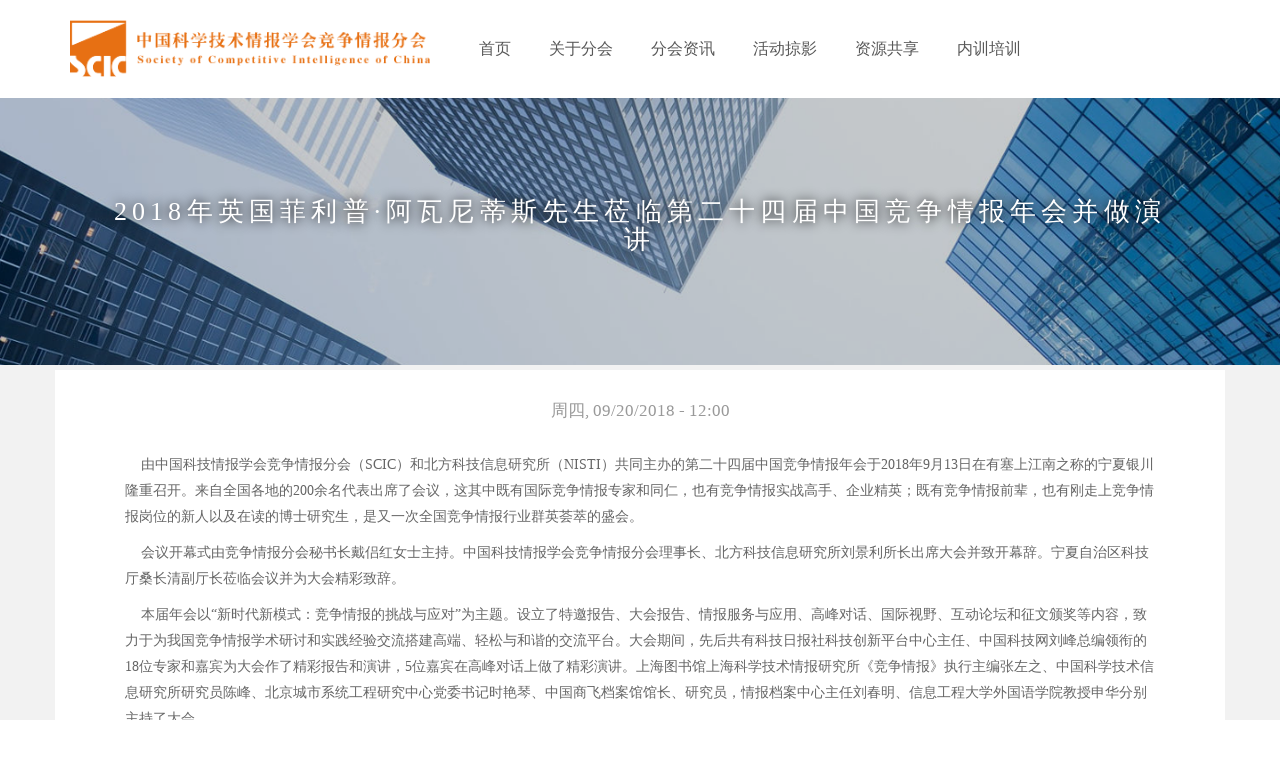

--- FILE ---
content_type: text/html; charset=UTF-8
request_url: http://scic.org.cn/node/955
body_size: 49660
content:


<!-- THEME DEBUG -->
<!-- THEME HOOK: 'html' -->
<!-- FILE NAME SUGGESTIONS:
   * html--node--955.html.twig
   * html--node--%.html.twig
   * html--node.html.twig
   x html.html.twig
-->
<!-- BEGIN OUTPUT from 'themes/adminimal_theme/templates/html.html.twig' -->
<!DOCTYPE html>
<html lang="zh-hans" dir="ltr" prefix="content: http://purl.org/rss/1.0/modules/content/  dc: http://purl.org/dc/terms/  foaf: http://xmlns.com/foaf/0.1/  og: http://ogp.me/ns#  rdfs: http://www.w3.org/2000/01/rdf-schema#  schema: http://schema.org/  sioc: http://rdfs.org/sioc/ns#  sioct: http://rdfs.org/sioc/types#  skos: http://www.w3.org/2004/02/skos/core#  xsd: http://www.w3.org/2001/XMLSchema# ">
  <head>
    <meta charset="utf-8" />
<meta name="Generator" content="Drupal 8 (https://www.drupal.org)" />
<meta name="MobileOptimized" content="width" />
<meta name="HandheldFriendly" content="true" />
<meta name="viewport" content="width=device-width, initial-scale=1.0" />
<link rel="shortcut icon" href="/core/misc/favicon.ico" type="image/png" />
<link rel="alternate" hreflang="zh-hans" href="http://scic.org.cn/node/955" />
<link rel="canonical" href="/node/955" />
<link rel="shortlink" href="/node/955" />
<link rel="revision" href="/node/955" />

    <title>2018年英国菲利普·阿瓦尼蒂斯先生莅临第二十四届中国竞争情报年会并做演讲 | 中国科技情报学会竞争情报分会</title>
    <style media="all">
@import url("/core/assets/vendor/normalize-css/normalize.css?sm7nwn");
@import url("/sites/all/libraries/superfish/css/superfish.css?sm7nwn");
@import url("/core/themes/stable/css/system/components/ajax-progress.module.css?sm7nwn");
@import url("/core/themes/stable/css/system/components/align.module.css?sm7nwn");
@import url("/core/themes/stable/css/system/components/autocomplete-loading.module.css?sm7nwn");
@import url("/core/themes/stable/css/system/components/fieldgroup.module.css?sm7nwn");
@import url("/core/themes/stable/css/system/components/container-inline.module.css?sm7nwn");
@import url("/core/themes/stable/css/system/components/clearfix.module.css?sm7nwn");
@import url("/core/themes/stable/css/system/components/details.module.css?sm7nwn");
@import url("/core/themes/stable/css/system/components/hidden.module.css?sm7nwn");
@import url("/core/themes/stable/css/system/components/item-list.module.css?sm7nwn");
@import url("/core/themes/stable/css/system/components/js.module.css?sm7nwn");
@import url("/core/themes/stable/css/system/components/nowrap.module.css?sm7nwn");
@import url("/core/themes/stable/css/system/components/position-container.module.css?sm7nwn");
@import url("/core/themes/stable/css/system/components/progress.module.css?sm7nwn");
@import url("/core/themes/stable/css/system/components/reset-appearance.module.css?sm7nwn");
@import url("/core/themes/stable/css/system/components/resize.module.css?sm7nwn");
@import url("/core/themes/stable/css/system/components/sticky-header.module.css?sm7nwn");
@import url("/core/themes/stable/css/system/components/system-status-counter.css?sm7nwn");
@import url("/core/themes/stable/css/system/components/system-status-report-counters.css?sm7nwn");
@import url("/core/themes/stable/css/system/components/system-status-report-general-info.css?sm7nwn");
@import url("/core/themes/stable/css/system/components/tabledrag.module.css?sm7nwn");
@import url("/core/themes/stable/css/system/components/tablesort.module.css?sm7nwn");
@import url("/core/themes/stable/css/system/components/tree-child.module.css?sm7nwn");
@import url("/core/themes/stable/css/system/system.admin.css?sm7nwn");
@import url("/modules/calendar/css/calendar.css?sm7nwn");
@import url("/modules/calendar/css/calendar_multiday.css?sm7nwn");
@import url("/modules/colorbox/styles/default/colorbox_style.css?sm7nwn");
@import url("/sites/all/libraries/superfish/style/default/default.css?sm7nwn");
</style>
<style media="all">
@import url("/core/themes/seven/css/base/elements.css?sm7nwn");
@import url("/core/themes/seven/css/base/typography.css?sm7nwn");
@import url("/core/themes/seven/css/base/print.css?sm7nwn");
@import url("/themes/adminimal_theme/css/icon-style.css?sm7nwn");
@import url("/themes/adminimal_theme/css/adminimal.css?sm7nwn");
@import url("/themes/adminimal_theme/css/bootstrap.min.css?sm7nwn");
@import url("/themes/adminimal_theme/css/custom.css?sm7nwn");
@import url("/themes/adminimal_theme/css/custom_k.css?sm7nwn");
@import url("/themes/adminimal_theme/css/timeline.css?sm7nwn");
@import url("/themes/adminimal_theme/css/share.css?sm7nwn");
@import url("/themes/adminimal_theme/css/clickbox.css?sm7nwn");
@import url("/themes/adminimal_theme/css/new.css?sm7nwn");
@import url("/core/themes/seven/css/layout/layout.css?sm7nwn");
@import url("/core/themes/classy/css/components/progress.css?sm7nwn");
@import url("/core/themes/classy/css/components/action-links.css?sm7nwn");
@import url("/core/themes/classy/css/components/breadcrumb.css?sm7nwn");
@import url("/core/themes/classy/css/components/button.css?sm7nwn");
@import url("/core/themes/classy/css/components/collapse-processed.css?sm7nwn");
@import url("/core/themes/classy/css/components/container-inline.css?sm7nwn");
@import url("/core/themes/classy/css/components/details.css?sm7nwn");
@import url("/core/themes/classy/css/components/exposed-filters.css?sm7nwn");
@import url("/core/themes/classy/css/components/field.css?sm7nwn");
@import url("/core/themes/classy/css/components/form.css?sm7nwn");
@import url("/core/themes/classy/css/components/icons.css?sm7nwn");
@import url("/core/themes/classy/css/components/inline-form.css?sm7nwn");
@import url("/core/themes/classy/css/components/item-list.css?sm7nwn");
@import url("/core/themes/classy/css/components/link.css?sm7nwn");
@import url("/core/themes/classy/css/components/links.css?sm7nwn");
@import url("/core/themes/classy/css/components/menu.css?sm7nwn");
@import url("/core/themes/classy/css/components/more-link.css?sm7nwn");
@import url("/core/themes/classy/css/components/pager.css?sm7nwn");
</style>
<style media="all">
@import url("/core/themes/classy/css/components/tabledrag.css?sm7nwn");
@import url("/core/themes/classy/css/components/tableselect.css?sm7nwn");
@import url("/core/themes/classy/css/components/tablesort.css?sm7nwn");
@import url("/core/themes/classy/css/components/tabs.css?sm7nwn");
@import url("/core/themes/classy/css/components/textarea.css?sm7nwn");
@import url("/core/themes/classy/css/components/ui-dialog.css?sm7nwn");
@import url("/core/themes/classy/css/components/node.css?sm7nwn");
@import url("/core/themes/classy/css/components/messages.css?sm7nwn");
@import url("/core/themes/seven/css/components/admin-list.css?sm7nwn");
@import url("/core/themes/seven/css/components/content-header.css?sm7nwn");
@import url("/core/themes/seven/css/components/breadcrumb.css?sm7nwn");
@import url("/core/themes/seven/css/components/buttons.css?sm7nwn");
@import url("/core/themes/seven/css/components/colors.css?sm7nwn");
@import url("/core/themes/seven/css/components/messages.css?sm7nwn");
@import url("/core/themes/seven/css/components/dropbutton.component.css?sm7nwn");
@import url("/core/themes/seven/css/components/entity-meta.css?sm7nwn");
@import url("/core/themes/seven/css/components/field-ui.css?sm7nwn");
@import url("/core/themes/seven/css/components/form.css?sm7nwn");
@import url("/core/themes/seven/css/components/help.css?sm7nwn");
@import url("/core/themes/seven/css/components/menus-and-lists.css?sm7nwn");
@import url("/core/themes/seven/css/components/modules-page.css?sm7nwn");
@import url("/core/themes/seven/css/components/node.css?sm7nwn");
@import url("/core/themes/seven/css/components/page-title.css?sm7nwn");
@import url("/core/themes/seven/css/components/pager.css?sm7nwn");
@import url("/core/themes/seven/css/components/panel.css?sm7nwn");
@import url("/core/themes/seven/css/components/skip-link.css?sm7nwn");
@import url("/core/themes/seven/css/components/tables.css?sm7nwn");
@import url("/core/themes/seven/css/components/search-admin-settings.css?sm7nwn");
@import url("/core/themes/seven/css/components/tablesort-indicator.css?sm7nwn");
@import url("/core/themes/seven/css/components/system-status-report-general-info.css?sm7nwn");
@import url("/core/themes/seven/css/components/system-status-report.css?sm7nwn");
</style>
<style media="all">
@import url("/core/themes/seven/css/components/system-status-report-counters.css?sm7nwn");
@import url("/core/themes/seven/css/components/system-status-counter.css?sm7nwn");
@import url("/core/themes/seven/css/components/tabs.css?sm7nwn");
@import url("/core/themes/seven/css/components/views-ui.css?sm7nwn");
@import url("/themes/adminimal_theme/owl/assets/owl.carousel.css?sm7nwn");
@import url("/themes/adminimal_theme/owl/assets/owl.theme.default.min.css?sm7nwn");
</style>

    
<!--[if lte IE 8]>
<script src="/core/assets/vendor/html5shiv/html5shiv.min.js?v=3.7.3"></script>
<![endif]-->

  </head>
  <body class="path-node page-node-type-changjianwenti">
        <a href="#main-content" class="visually-hidden focusable skip-link">
      跳转到主要内容
    </a>
    
    

<!-- THEME DEBUG -->
<!-- THEME HOOK: 'page' -->
<!-- FILE NAME SUGGESTIONS:
   * page--node--955.html.twig
   * page--node--%.html.twig
   * page--node.html.twig
   x page.html.twig
-->
<!-- BEGIN OUTPUT from 'themes/adminimal_theme/templates/page.html.twig' -->
<div id="main-body">



     <div id="page-hl">
        <div class="container">
        <div class="row">
        <div class="page-logo col-sm-4">

<!-- THEME DEBUG -->
<!-- THEME HOOK: 'region' -->
<!-- FILE NAME SUGGESTIONS:
   * region--logo.html.twig
   x region.html.twig
-->
<!-- BEGIN OUTPUT from 'core/themes/classy/templates/layout/region.html.twig' -->
  <div class="region region-logo">
    

<!-- THEME DEBUG -->
<!-- THEME HOOK: 'block' -->
<!-- FILE NAME SUGGESTIONS:
   * block--zhandianpinpai-2.html.twig
   x block--system-branding-block.html.twig
   * block--system.html.twig
   * block.html.twig
-->
<!-- BEGIN OUTPUT from 'core/themes/classy/templates/block/block--system-branding-block.html.twig' -->
<div id="block-zhandianpinpai-2" class="block block-system block-system-branding-block">
  
    
        <a href="/" title="首页" rel="home" class="site-logo">
      <img src="/sites/default/files/%E4%B8%AD%E5%9B%BD%E7%AB%9E%E4%BA%89%E6%83%85%E6%8A%A5_03_0.png" alt="首页" />
    </a>
      </div>

<!-- END OUTPUT from 'core/themes/classy/templates/block/block--system-branding-block.html.twig' -->


  </div>

<!-- END OUTPUT from 'core/themes/classy/templates/layout/region.html.twig' -->

</div>
        <div class="page-menu col-sm-8">

<!-- THEME DEBUG -->
<!-- THEME HOOK: 'region' -->
<!-- FILE NAME SUGGESTIONS:
   * region--highlighted.html.twig
   x region.html.twig
-->
<!-- BEGIN OUTPUT from 'core/themes/classy/templates/layout/region.html.twig' -->
  <div class="region region-highlighted">
    

<!-- THEME DEBUG -->
<!-- THEME HOOK: 'block' -->
<!-- FILE NAME SUGGESTIONS:
   * block--zhudaohang-3.html.twig
   * block--superfish--main.html.twig
   * block--superfish.html.twig
   * block--superfish.html.twig
   x block.html.twig
-->
<!-- BEGIN OUTPUT from 'themes/adminimal_theme/templates/block.html.twig' -->
<div id="block-zhudaohang-3" class="block block-superfish block-superfishmain">
  
    
      

<!-- THEME DEBUG -->
<!-- THEME HOOK: 'superfish' -->
<!-- BEGIN OUTPUT from 'modules/superfish/templates/superfish.html.twig' -->

<ul id="superfish-main" class="menu sf-menu sf-main sf-horizontal sf-style-default">
  

<!-- THEME DEBUG -->
<!-- THEME HOOK: 'superfish_menu_items' -->
<!-- BEGIN OUTPUT from 'modules/superfish/templates/superfish-menu-items.html.twig' -->

<li id="main-standardfront-page"
     class="sf-depth-1 sf-no-children"><a href="/" class="sf-depth-1">首页</a></li><li id="main-menu-link-content5ad86926-6b68-4f8d-815f-fc9b9dd5a5c1"
     class="sf-depth-1 menuparent"><a href="/about_chapter" class="sf-depth-1 menuparent">关于分会</a><ul><!-- THEME DEBUG --><!-- THEME HOOK: 'superfish_menu_items' --><!-- BEGIN OUTPUT from 'modules/superfish/templates/superfish-menu-items.html.twig' --><li id="main-menu-link-content4b6fa88c-46ce-4f20-82ef-a24dad65b3e5"
     class="sf-depth-2 sf-no-children"><a href="/about-chapter" class="sf-depth-2">分会简介</a></li><li id="main-menu-link-content28f04aa8-bac1-48ea-a4d6-dad87113d88e"
     class="sf-depth-2 sf-no-children"><a href="/organization" class="sf-depth-2">组织机构</a></li><li id="main-menu-link-content6d1ebb1c-59e9-4876-8afb-0944915ec88e"
     class="sf-depth-2 sf-no-children"><a href="/join" class="sf-depth-2">入会程序</a></li><li id="main-menu-link-contentdddaa695-1815-4da5-935e-222f815160f0"
     class="sf-depth-2 sf-no-children"><a href="/time-line?field_year_target_id=56" class="sf-depth-2">分会大事记</a></li><li id="main-menu-link-content0f18feeb-859b-4840-be8e-c5025b7b7a07"
     class="sf-depth-2 sf-no-children"><a href="/contact_us" class="sf-depth-2">联系我们</a></li><!-- END OUTPUT from 'modules/superfish/templates/superfish-menu-items.html.twig' --></ul></li><li id="main-menu-link-content4824c2e9-a51e-4106-96b6-c15feca1867f"
     class="sf-depth-1 menuparent"><a href="/attention" class="sf-depth-1 menuparent">分会资讯</a><ul><!-- THEME DEBUG --><!-- THEME HOOK: 'superfish_menu_items' --><!-- BEGIN OUTPUT from 'modules/superfish/templates/superfish-menu-items.html.twig' --><li id="main-menu-link-contentc5b6255b-dfe6-40fd-9e0e-dcd10f23314d"
     class="sf-depth-2 sf-no-children"><a href="/attention" class="sf-depth-2">通知公告</a></li><li id="main-menu-link-content1055e429-9e62-4a5d-9a59-46efb0ea7f5a"
     class="sf-depth-2 sf-no-children"><a href="/news" class="sf-depth-2">分会新闻</a></li><li id="main-menu-link-content1455ea37-63ed-491b-a15b-bb317156c33c"
     class="sf-depth-2 sf-no-children"><a href="/books" class="sf-depth-2">出版物</a></li><li id="main-menu-link-content904884d4-d0c3-4762-af55-4739fbe2fbf2"
     class="sf-depth-2 sf-no-children"><a href="/download" class="sf-depth-2">下载专区</a></li><!-- END OUTPUT from 'modules/superfish/templates/superfish-menu-items.html.twig' --></ul></li><li id="main-menu-link-contentd5620cad-69df-4bc8-a3b5-898125edd117"
     class="sf-depth-1 menuparent"><a href="/annual-meeting" class="sf-depth-1 menuparent">活动掠影</a><ul><!-- THEME DEBUG --><!-- THEME HOOK: 'superfish_menu_items' --><!-- BEGIN OUTPUT from 'modules/superfish/templates/superfish-menu-items.html.twig' --><li id="main-menu-link-content84aef12d-f2ab-47de-8930-caebfbc802ff"
     class="sf-depth-2 sf-no-children"><a href="/annual-meeting" class="sf-depth-2">竞争情报年会</a></li><li id="main-menu-link-content5e8072b9-6d27-4642-afa2-196584d287d7"
     class="sf-depth-2 sf-no-children"><a href="/spring-voice" class="sf-depth-2">春之声沙龙</a></li><li id="main-menu-link-content001c4be3-eaf2-466d-879d-5c0d9417afb7"
     class="sf-depth-2 sf-no-children"><a href="/entering_enterprise" class="sf-depth-2">走进企业</a></li><li id="main-menu-link-content0dc2175d-6220-46cc-80f3-70363155b224"
     class="sf-depth-2 menuparent"><a href="/international-exchange-enter" class="sf-depth-2 menuparent">国际交流</a><ul><!-- THEME DEBUG --><!-- THEME HOOK: 'superfish_menu_items' --><!-- BEGIN OUTPUT from 'modules/superfish/templates/superfish-menu-items.html.twig' --><li id="main-menu-link-content9cc2b54f-7634-41c0-a9f4-0ec253ad2e11"
     class="sf-depth-3 sf-no-children"><a href="/international-exchange-out" class="sf-depth-3">走出去</a></li><li id="main-menu-link-contentd757503d-ca1c-42b2-90b8-33fdd884f994"
     class="sf-depth-3 sf-no-children"><a href="/international-exchange-enter" class="sf-depth-3">请进来</a></li><!-- END OUTPUT from 'modules/superfish/templates/superfish-menu-items.html.twig' --></ul></li><li id="main-menu-link-contentb8e88327-fc8c-4328-a128-865b4b85d727"
     class="sf-depth-2 menuparent"><a href="/symposium-1" class="sf-depth-2 menuparent">专题研讨</a><ul><!-- THEME DEBUG --><!-- THEME HOOK: 'superfish_menu_items' --><!-- BEGIN OUTPUT from 'modules/superfish/templates/superfish-menu-items.html.twig' --><li id="main-menu-link-content0d4000ae-b202-4d4b-a0ab-74c10792f556"
     class="sf-depth-3 sf-no-children"><a href="/symposium-2" class="sf-depth-3">国家竞争情报与决策科学化研讨会</a></li><li id="main-menu-link-content6df96efc-f861-40df-8fd8-11bf1e3db63f"
     class="sf-depth-3 sf-no-children"><a href="/symposium-3" class="sf-depth-3">技术竞争情报与科技创新专家论坛</a></li><li id="main-menu-link-contente7415c3d-d7c2-429a-a2f4-6655ee146176"
     class="sf-depth-3 sf-no-children"><a href="/symposium-1" class="sf-depth-3">产业竞争情报理论与实践研讨会</a></li><li id="main-menu-link-content465b2cd9-cc76-4d0f-91b3-9e53e380c8ec"
     class="sf-depth-3 sf-no-children"><a href="/symposium" class="sf-depth-3">其他</a></li><!-- END OUTPUT from 'modules/superfish/templates/superfish-menu-items.html.twig' --></ul></li><li id="main-menu-link-content7848517c-1fa4-49c9-91e8-9dd556e2ef89"
     class="sf-depth-2 sf-no-children"><a href="/node/592" class="sf-depth-2">学科建设</a></li><li id="main-menu-link-content05ba18fb-715c-48c7-9389-b64c1c0ac4c2"
     class="sf-depth-2 sf-no-children"><a href="/investigate" class="sf-depth-2">实态调查</a></li><!-- END OUTPUT from 'modules/superfish/templates/superfish-menu-items.html.twig' --></ul></li><li id="main-menu-link-content8f3a72f7-79a9-4b6c-9df9-2d7bdedbec93"
     class="sf-depth-1 menuparent"><a href="/results" class="sf-depth-1 menuparent">资源共享</a><ul><!-- THEME DEBUG --><!-- THEME HOOK: 'superfish_menu_items' --><!-- BEGIN OUTPUT from 'modules/superfish/templates/superfish-menu-items.html.twig' --><li id="main-menu-link-contentae0c3ef5-01f8-47a5-b48a-b8df88f77589"
     class="sf-depth-2 sf-no-children"><a href="/results" class="sf-depth-2">研究成果</a></li><li id="main-menu-link-contentfe487803-5f12-48d1-93b3-620306591096"
     class="sf-depth-2 sf-no-children"><a href="/tools" class="sf-depth-2">工具体验</a></li><li id="main-menu-link-content6b559a30-583b-4a4e-8fa5-f052a0b6a5b6"
     class="sf-depth-2 sf-no-children"><a href="/dynamic" class="sf-depth-2">业界动态</a></li><!-- END OUTPUT from 'modules/superfish/templates/superfish-menu-items.html.twig' --></ul></li><li id="main-menu-link-content9072aedf-d12c-44f3-aa92-9e89acf0e9da"
     class="sf-depth-1 menuparent"><a href="/training" class="sf-depth-1 menuparent">内训培训</a><ul><!-- THEME DEBUG --><!-- THEME HOOK: 'superfish_menu_items' --><!-- BEGIN OUTPUT from 'modules/superfish/templates/superfish-menu-items.html.twig' --><li id="main-menu-link-content7dc11fd4-0269-4222-aadc-1e04d6c3f1c9"
     class="sf-depth-2 sf-no-children"><a href="/t-notice" class="sf-depth-2">最新培训通知</a></li><li id="main-menu-link-content92f8775e-3138-4f9c-bc28-ad1cb97c2bb2"
     class="sf-depth-2 sf-no-children"><a href="/training" class="sf-depth-2">历年培训纪要</a></li><li id="main-menu-link-contentc7cfcd6e-ecd9-45e5-a659-c82587e01c25"
     class="sf-depth-2 sf-no-children"><a href="/internal-training" class="sf-depth-2">内训</a></li><!-- END OUTPUT from 'modules/superfish/templates/superfish-menu-items.html.twig' --></ul></li>
<!-- END OUTPUT from 'modules/superfish/templates/superfish-menu-items.html.twig' -->


</ul>

<!-- END OUTPUT from 'modules/superfish/templates/superfish.html.twig' -->


  </div>

<!-- END OUTPUT from 'themes/adminimal_theme/templates/block.html.twig' -->


  </div>

<!-- END OUTPUT from 'core/themes/classy/templates/layout/region.html.twig' -->

</div>
        </div>
        </div>
      </div>



    <div id="page-header" >
      <div>

<!-- THEME DEBUG -->
<!-- THEME HOOK: 'region' -->
<!-- FILE NAME SUGGESTIONS:
   * region--header.html.twig
   x region.html.twig
-->
<!-- BEGIN OUTPUT from 'core/themes/classy/templates/layout/region.html.twig' -->
  <div class="region region-header">
    

<!-- THEME DEBUG -->
<!-- THEME HOOK: 'block' -->
<!-- FILE NAME SUGGESTIONS:
   * block--pagetitle.html.twig
   * block--page-title-block.html.twig
   * block--core.html.twig
   x block.html.twig
-->
<!-- BEGIN OUTPUT from 'themes/adminimal_theme/templates/block.html.twig' -->
<div id="block-pagetitle" class="block block-core block-page-title-block">
  
    
      

<!-- THEME DEBUG -->
<!-- THEME HOOK: 'page_title' -->
<!-- BEGIN OUTPUT from 'core/themes/classy/templates/content/page-title.html.twig' -->

  <h1 class="page-title">

<!-- THEME DEBUG -->
<!-- THEME HOOK: 'field' -->
<!-- FILE NAME SUGGESTIONS:
   * field--node--title--changjianwenti.html.twig
   x field--node--title.html.twig
   * field--node--changjianwenti.html.twig
   * field--title.html.twig
   * field--string.html.twig
   * field.html.twig
-->
<!-- BEGIN OUTPUT from 'core/themes/classy/templates/field/field--node--title.html.twig' -->
<span class="field field--name-title field--type-string field--label-hidden">2018年英国菲利普·阿瓦尼蒂斯先生莅临第二十四届中国竞争情报年会并做演讲</span>

<!-- END OUTPUT from 'core/themes/classy/templates/field/field--node--title.html.twig' -->

</h1>


<!-- END OUTPUT from 'core/themes/classy/templates/content/page-title.html.twig' -->


  </div>

<!-- END OUTPUT from 'themes/adminimal_theme/templates/block.html.twig' -->


  </div>

<!-- END OUTPUT from 'core/themes/classy/templates/layout/region.html.twig' -->

</div>
    </div>
        <div id="menu-s">
      <div class="container">

<!-- THEME DEBUG -->
<!-- THEME HOOK: 'region' -->
<!-- FILE NAME SUGGESTIONS:
   * region--menuson.html.twig
   x region.html.twig
-->
<!-- BEGIN OUTPUT from 'core/themes/classy/templates/layout/region.html.twig' -->

<!-- END OUTPUT from 'core/themes/classy/templates/layout/region.html.twig' -->

</div>
    </div>
    


    <div id="page-body">

      <div class="container">
                <div id="content">
         <div class="row ">
          
                        <div class="col-sm-3 sidemenu" >
               

<!-- THEME DEBUG -->
<!-- THEME HOOK: 'region' -->
<!-- FILE NAME SUGGESTIONS:
   * region--sidemenu.html.twig
   x region.html.twig
-->
<!-- BEGIN OUTPUT from 'core/themes/classy/templates/layout/region.html.twig' -->

<!-- END OUTPUT from 'core/themes/classy/templates/layout/region.html.twig' -->


            </div>        
           <div class="col-sm-9 content-full" >
               

<!-- THEME DEBUG -->
<!-- THEME HOOK: 'region' -->
<!-- FILE NAME SUGGESTIONS:
   * region--content.html.twig
   x region.html.twig
-->
<!-- BEGIN OUTPUT from 'core/themes/classy/templates/layout/region.html.twig' -->
  <div class="region region-content">
    

<!-- THEME DEBUG -->
<!-- THEME HOOK: 'status_messages' -->
<!-- BEGIN OUTPUT from 'core/themes/classy/templates/misc/status-messages.html.twig' -->


<!-- END OUTPUT from 'core/themes/classy/templates/misc/status-messages.html.twig' -->



<!-- THEME DEBUG -->
<!-- THEME HOOK: 'block' -->
<!-- FILE NAME SUGGESTIONS:
   * block--adminimal-theme-content.html.twig
   * block--system-main-block.html.twig
   * block--system.html.twig
   x block.html.twig
-->
<!-- BEGIN OUTPUT from 'themes/adminimal_theme/templates/block.html.twig' -->
<div id="block-adminimal-theme-content" class="block block-system block-system-main-block">
  
    
      

<!-- THEME DEBUG -->
<!-- THEME HOOK: 'node' -->
<!-- FILE NAME SUGGESTIONS:
   * node--955--full.html.twig
   * node--955.html.twig
   * node--changjianwenti--full.html.twig
   * node--changjianwenti.html.twig
   * node--full.html.twig
   x node.html.twig
-->
<!-- BEGIN OUTPUT from 'themes/adminimal_theme/templates/node.html.twig' -->

<article data-history-node-id="955" role="article" about="/node/955" class="node node--type-changjianwenti node--promoted node--view-mode-full">

  
    

      <footer class="node__meta">
      <div class="bzxx">

<!-- THEME DEBUG -->
<!-- THEME HOOK: 'field' -->
<!-- FILE NAME SUGGESTIONS:
   * field--node--field-riqi--changjianwenti.html.twig
   * field--node--field-riqi.html.twig
   * field--node--changjianwenti.html.twig
   * field--field-riqi.html.twig
   * field--datetime.html.twig
   x field.html.twig
-->
<!-- BEGIN OUTPUT from 'themes/adminimal_theme/templates/field.html.twig' -->

            <div class="field field--name-field-riqi field--type-datetime field--label-hidden field__item">

<!-- THEME DEBUG -->
<!-- THEME HOOK: 'time' -->
<!-- BEGIN OUTPUT from 'core/themes/classy/templates/field/time.html.twig' -->
<time datetime="2018-09-20T12:00:00Z" class="datetime">周四, 09/20/2018 - 12:00</time>

<!-- END OUTPUT from 'core/themes/classy/templates/field/time.html.twig' -->

</div>
      
<!-- END OUTPUT from 'themes/adminimal_theme/templates/field.html.twig' -->

</div>
    </footer>
  
  <div class="node__content">
    

<!-- THEME DEBUG -->
<!-- THEME HOOK: 'links__node' -->
<!-- FILE NAME SUGGESTIONS:
   x links--node.html.twig
   x links--node.html.twig
   * links.html.twig
-->
<!-- BEGIN OUTPUT from 'core/themes/classy/templates/content/links--node.html.twig' -->

<!-- END OUTPUT from 'core/themes/classy/templates/content/links--node.html.twig' -->



<!-- THEME DEBUG -->
<!-- THEME HOOK: 'field' -->
<!-- FILE NAME SUGGESTIONS:
   * field--node--body--changjianwenti.html.twig
   * field--node--body.html.twig
   * field--node--changjianwenti.html.twig
   * field--body.html.twig
   x field--text-with-summary.html.twig
   * field.html.twig
-->
<!-- BEGIN OUTPUT from 'core/themes/classy/templates/field/field--text-with-summary.html.twig' -->

            <div class="clearfix text-formatted field field--name-body field--type-text-with-summary field--label-hidden field__item"><p>    由中国科技情报学会竞争情报分会（SCIC）和北方科技信息研究所（NISTI）共同主办的第二十四届中国竞争情报年会于2018年9月13日在有塞上江南之称的宁夏银川隆重召开。来自全国各地的200余名代表出席了会议，这其中既有国际竞争情报专家和同仁，也有竞争情报实战高手、企业精英；既有竞争情报前辈，也有刚走上竞争情报岗位的新人以及在读的博士研究生，是又一次全国竞争情报行业群英荟萃的盛会。<p></p></p>

<p>    会议开幕式由竞争情报分会秘书长戴侣红女士主持。中国科技情报学会竞争情报分会理事长、北方科技信息研究所刘景利所长出席大会并致开幕辞。宁夏自治区科技厅桑长清副厅长莅临会议并为大会精彩致辞。<p></p></p>

<p>    本届年会以“新时代新模式：竞争情报的挑战与应对”为主题。设立了特邀报告、大会报告、情报服务与应用、高峰对话、国际视野、互动论坛和征文颁奖等内容，致力于为我国竞争情报学术研讨和实践经验交流搭建高端、轻松与和谐的交流平台。大会期间，先后共有科技日报社科技创新平台中心主任、中国科技网刘峰总编领衔的18位专家和嘉宾为大会作了精彩报告和演讲，5位嘉宾在高峰对话上做了精彩演讲。上海图书馆上海科学技术情报研究所《竞争情报》执行主编张左之、中国科学技术信息研究所研究员陈峰、北京城市系统工程研究中心党委书记时艳琴、中国商飞档案馆馆长、研究员，情报档案中心主任刘春明、信息工程大学外国语学院教授申华分别主持了大会。<p></p></p>

<p>    年会揭晓了第二十四届年会论文评选结果，并为获奖论文作者颁发了竞争情报分会提供的证书。本次会议共收到56篇论文，有48篇论文入选评奖论文。经过专家评审，《论新时代竞争情报的内涵演进：从狭义解读走向广义解读》、《产业竞争情报视角下的山西省钕铁硼产业创新发展研究》、《中国航空制造业离中兴门有多远》、《我国大数据政策差异的文本量化分析——基于政策工具视角》以及《大数据环境下面向高精尖产业的竞争情报服务研究》等5篇论文被评为一等奖，评选出二等奖8篇，三等奖15篇，共计有28篇论文获奖。<p></p></p>

<p>    在一天半的会议中，各位专家分别从竞争情报理论研讨、实践经验、战略创新、工具运用、精英亮剑等多个角度和层面为与会代表展现了当代中国竞争情报发展的最新进展和成就，达成了以下共识：<p></p></p>

<p>    1.党的十九大吹响了建设新时代中国特色社会主义强国的号角，提出了创新发展的战略任务。北方科技信息研究所所长、分会理事长刘景利指出：竞争情报领域正处在跨学科融合和技术应用等方面不断创新的新时期，竞争情报理论构建与实践应用有着巨大的研究前景和价值，情报学研究正在面临新的挑战和新的使命，情报人员面临着前所未有的机遇的同时也面临着严峻的挑战。宁夏科学技术发展战略和信息研究所李学所长指出：国家科技创新决策和企业产品创新发展的需求对竞争情报工作既提供了难得的机遇，又提出了诸多挑战。“察势者明，趋势者智，驭势者独步天下”，上海图书馆馆长、上海科技情报所所长陈超以“鬼谷子”的古训为我们指明了在创新发展成为主旋律的今天，竞争情报工作者的使命和任务。<p></p></p>

<p>    2.情报学的深厚底蕴与竞争情报的高效价值为进入信息时代的情报服务提供了坚实的基础，人工智能（Al）技术的引入将会为我们带来全新的手段和方法。基于深度学习、知识管理的自主决策将成为未来知识工作自动化发展的重要支撑，是“中国制造2025”的核心技术之一。作为情报领域的专业学会组织，竞争情报分会近年来重点围绕竞争情报领域在人工智能、情报感知、多媒体资源、价值实现等多方面开展了广泛深入的研讨。在本次年会上，北京大学信息管理系王延飞教授从NCR报告入手，为我们诠释了国内外同行对情报感知技术的认知；北京市科技情报所吴晨生副所长则以亲身体验预测情报3.0时代竞争情报工具以“机兆”为核心的发展理念；中国航天系统工程院钱学森智库办公室石卫平主任则从系统工程角度描述了体系化竞争情报对科技创新与发展的巨大价值和广阔前景。<p></p></p>

<p>    3.竞争情报工作的核心价值在于通过情报传递与应用产生动力和财富。海尔集团的万新明总工程师展示了海尔开放创新平台如何利用竞争情报技术中心在问题发现预警、跨界技术创新、用户需求挖掘、产业发展预测等领域提升企业核心竞争力，创新出百款以上新产品的有益尝试；来自于中国化工信息中心情报资讯部的顾方总经理、传神语联网网络科技股份有限公司的涂瑶总监、深圳市东方锐眼风险管理顾问有限公司的郑刚董事长分别从不同角度为代表们展现了在“一带一路”、“中美贸易战”背景下整合情报－情报池技术、境外情报加工处理方法和海外风险管控方法的最新成果；中国科技信息研究所研究员、分会副秘书长陈峰博士更为大家演示了应对国外对华技术出口管制的产业竞争情报产品线。上述成果再一次表明：随着中国经济强国建设的步伐，竞争情报服务将大有可为。<p></p></p>

<p>    4.全面综合感知数据获取能力、及时高效信息传递和前置预警调度准确响应的自主化智能技术应用己成为竞争情报发展大势所趋。“战略思维·世界眼光”是每一个情报人必备的基本素质，在“国际视野”环节，在来自CPA GLOBAL的菲利普先生向代表传递了竞争情报分析在专利知识产权情报分析管理中的最新应用进展。中国竞争情报的发展不但要借鉴欧美经济发展过程中情报技术的经验，也要不断创新符合中国国情的竞争情报体系、工具、队伍和机构，使之适应新形势发展的需要；竞争情报特别要为中国智库建设、重点工程技术项目、国防军工发展贡献力量，同时要注重运用反竞争情报、科学知识图谱、知识产权管理等技术为科技创新、产业发展服务。<p></p></p>

<p>    5.竞争情报分会历来重视情报队伍后备力量的培养。从本次年会来看，参会代表趋于年轻化，成为年会的新生力量。大会推荐湘潭大学公共管理学院研究生孔鹏在理论方法论坛与大家宣讲论文；广西民族大学管理学院的两名研究生梁珠芳和钱思晨撰写的论文《基于聚类的某电信运营商营销策略分析》和《我国竞争情报研究结构及其演化路径分析》荣获二等奖。<p></p></p>

<p>    高峰对话由中国科技信息研究所研究员、分会副秘书长陈峰博士主持，是本次会议的最大亮点，与会代表反响热烈。我们邀请了上海图书馆馆长、上海科技情报所所长陈超、北京大学信息管理系王延飞教授、北京市科技情报所吴晨生副所长、北大纵横管理咨询集团军工行业中心总经理朱维宏及上海飞机制造有限公司情报档案馆张岚岚副馆长等分别来自省市情报所、著名企业、研究院所、著名高等院校和民营咨询机构的情报专家，作为不同领域的代表做客高峰对话。他们围绕新形势下竞争情报的机遇、挑战与新的方向，与参会代表互动交流，畅所欲言，从各自的视角，精彩地回答了所提出的问题，我们将另外整理成文后供更多的人学习借鉴。在今年大会上设置的两个互动论坛，使参会者有更多的互动机会和收获途径。将两个互动论坛的会场安排在同一楼层，便于与会代表选择感兴趣的主题和议题。互动论坛高峰迭起，讨论热烈。 <p></p></p>

<p>    本次年会设有2个展台。展台吸引了很多与会者的关注，纷纷驻足了解新产品新工具的特点。中国化工信息中心网络事业部开发的中国化信竞争情报平台和传神语联网网络科技有限公司的境外数据服务给与会者带来了新的竞争情报解决方案，反映出我国竞争情报服务商为企业用户提供情报服务的能力在不断增强。这些工具将为企业提供更深入的商业及技术洞察力，实现信息跨领域研究分析，从而成就更好、更快、更有效的业务决策；有助于企业持续有效地开展情报工作，让软件系统与研究方法完美结合。<p></p></p>

<p>    在此特别鸣谢：宁夏科学技术发展战略和信息研究所，宁夏科学技术情报学会为本次大会顺利召开所做的大量深入细致的工作；感谢中国化工信息中心，传神语联网网络科技股份有限公司，CPA GLOBAL思保环球对大会的支持；感谢《情报理论与实践》；《竞争情报》；《现代情报》；《情报学报》；《图书情报工作》；《农业图书情报学刊》；《情报工程》；《锐眼风险》；图情期刊联盟网；中国知识管理中心网对本次会议的宣传和征文发布。<p></p></p>

<p>    第二十四届中国竞争情报年会日程紧张充实、形式活泼多样，在协办单位、支持单位以及全体与会代表的努力下圆满落下帷幕。本次年会是一次新老朋友汇聚一堂，充分展示和分享了竞争情报业所取得的重大成果，以更广阔的视野，多角度深入探讨了中国竞争情报业的未来发展的盛会；是竞争情报界脑力激荡的“高智聚会”，营造了良好的竞争情报学术研究与实践服务创新氛围的盛会；是激励全国各界情报工作者发奋努力，充分运用竞争情报技术为实现中华民族伟大复兴、实现“中国梦”的盛会。让我们携手共进、再创辉煌。</p>
</div>
      
<!-- END OUTPUT from 'core/themes/classy/templates/field/field--text-with-summary.html.twig' -->



<!-- THEME DEBUG -->
<!-- THEME HOOK: 'field' -->
<!-- FILE NAME SUGGESTIONS:
   * field--node--field-liebiaotu--changjianwenti.html.twig
   * field--node--field-liebiaotu.html.twig
   * field--node--changjianwenti.html.twig
   * field--field-liebiaotu.html.twig
   * field--image.html.twig
   x field.html.twig
-->
<!-- BEGIN OUTPUT from 'themes/adminimal_theme/templates/field.html.twig' -->

  <div class="field field--name-field-liebiaotu field--type-image field--label-above">
    <div class="field__label">活动掠影图</div>
              <div class="field__item">

<!-- THEME DEBUG -->
<!-- THEME HOOK: 'image_formatter' -->
<!-- BEGIN OUTPUT from 'core/themes/classy/templates/field/image-formatter.html.twig' -->
  

<!-- THEME DEBUG -->
<!-- THEME HOOK: 'image' -->
<!-- BEGIN OUTPUT from 'core/themes/classy/templates/field/image.html.twig' -->
<img src="/sites/default/files/2021-12/2018-%E8%8F%B2%E5%88%A9%E6%99%AE-%E7%BD%91%E7%AB%99%E6%A0%BC%E5%BC%8F.jpg" width="500" height="645" alt="" typeof="foaf:Image" />

<!-- END OUTPUT from 'core/themes/classy/templates/field/image.html.twig' -->



<!-- END OUTPUT from 'core/themes/classy/templates/field/image-formatter.html.twig' -->

</div>
          </div>

<!-- END OUTPUT from 'themes/adminimal_theme/templates/field.html.twig' -->



<!-- THEME DEBUG -->
<!-- THEME HOOK: 'field' -->
<!-- FILE NAME SUGGESTIONS:
   * field--node--field-riqi--changjianwenti.html.twig
   * field--node--field-riqi.html.twig
   * field--node--changjianwenti.html.twig
   * field--field-riqi.html.twig
   * field--datetime.html.twig
   x field.html.twig
-->
<!-- BEGIN OUTPUT from 'themes/adminimal_theme/templates/field.html.twig' -->

            <div class="field field--name-field-riqi field--type-datetime field--label-hidden field__item">

<!-- THEME DEBUG -->
<!-- THEME HOOK: 'time' -->
<!-- BEGIN OUTPUT from 'core/themes/classy/templates/field/time.html.twig' -->
<time datetime="2018-09-20T12:00:00Z" class="datetime">周四, 09/20/2018 - 12:00</time>

<!-- END OUTPUT from 'core/themes/classy/templates/field/time.html.twig' -->

</div>
      
<!-- END OUTPUT from 'themes/adminimal_theme/templates/field.html.twig' -->



<!-- THEME DEBUG -->
<!-- THEME HOOK: 'field' -->
<!-- FILE NAME SUGGESTIONS:
   * field--node--field-dedian--changjianwenti.html.twig
   * field--node--field-dedian.html.twig
   * field--node--changjianwenti.html.twig
   * field--field-dedian.html.twig
   * field--string.html.twig
   x field.html.twig
-->
<!-- BEGIN OUTPUT from 'themes/adminimal_theme/templates/field.html.twig' -->

  <div class="field field--name-field-dedian field--type-string field--label-above">
    <div class="field__label">地点</div>
              <div class="field__item">宁夏银川</div>
          </div>

<!-- END OUTPUT from 'themes/adminimal_theme/templates/field.html.twig' -->



 
  </div>

</article>

<!-- END OUTPUT from 'themes/adminimal_theme/templates/node.html.twig' -->


  </div>

<!-- END OUTPUT from 'themes/adminimal_theme/templates/block.html.twig' -->


  </div>

<!-- END OUTPUT from 'core/themes/classy/templates/layout/region.html.twig' -->


            </div> 
          

          </div>  

      </div>  

  </div>
  </div>
  <div class="clearfix"></div>
  <div id="page-footer">
    <div class="container">
    

<!-- THEME DEBUG -->
<!-- THEME HOOK: 'region' -->
<!-- FILE NAME SUGGESTIONS:
   * region--footer.html.twig
   x region.html.twig
-->
<!-- BEGIN OUTPUT from 'core/themes/classy/templates/layout/region.html.twig' -->
  <div class="region region-footer">
    

<!-- THEME DEBUG -->
<!-- THEME HOOK: 'block' -->
<!-- FILE NAME SUGGESTIONS:
   * block--clickbox.html.twig
   * block--block-content--84e129d7-61b6-4c82-a068-fc376d537ccc.html.twig
   * block--block-content.html.twig
   * block--block-content.html.twig
   x block.html.twig
-->
<!-- BEGIN OUTPUT from 'themes/adminimal_theme/templates/block.html.twig' -->
<div id="block-clickbox" class="block block-block-content block-block-content84e129d7-61b6-4c82-a068-fc376d537ccc">
  
    
      

<!-- THEME DEBUG -->
<!-- THEME HOOK: 'field' -->
<!-- FILE NAME SUGGESTIONS:
   * field--block-content--body--basic.html.twig
   * field--block-content--body.html.twig
   * field--block-content--basic.html.twig
   * field--body.html.twig
   x field--text-with-summary.html.twig
   * field.html.twig
-->
<!-- BEGIN OUTPUT from 'core/themes/classy/templates/field/field--text-with-summary.html.twig' -->

            <div class="clearfix text-formatted field field--name-body field--type-text-with-summary field--label-hidden field__item">
<div class="contentbox_area">
<div class="contentbox">6666</div>
</div></div>
      
<!-- END OUTPUT from 'core/themes/classy/templates/field/field--text-with-summary.html.twig' -->


  </div>

<!-- END OUTPUT from 'themes/adminimal_theme/templates/block.html.twig' -->



<!-- THEME DEBUG -->
<!-- THEME HOOK: 'block' -->
<!-- FILE NAME SUGGESTIONS:
   * block--returntop.html.twig
   * block--block-content--94d8f619-5a8d-48cc-9bfe-5ab2b5b52f8d.html.twig
   * block--block-content.html.twig
   * block--block-content.html.twig
   x block.html.twig
-->
<!-- BEGIN OUTPUT from 'themes/adminimal_theme/templates/block.html.twig' -->
<div id="block-returntop" class="block block-block-content block-block-content94d8f619-5a8d-48cc-9bfe-5ab2b5b52f8d">
  
    
      

<!-- THEME DEBUG -->
<!-- THEME HOOK: 'field' -->
<!-- FILE NAME SUGGESTIONS:
   * field--block-content--body--basic.html.twig
   * field--block-content--body.html.twig
   * field--block-content--basic.html.twig
   * field--body.html.twig
   x field--text-with-summary.html.twig
   * field.html.twig
-->
<!-- BEGIN OUTPUT from 'core/themes/classy/templates/field/field--text-with-summary.html.twig' -->

            <div class="clearfix text-formatted field field--name-body field--type-text-with-summary field--label-hidden field__item"><div id="back-to-top"><span class="icon-arrow-top">top</span></div></div>
      
<!-- END OUTPUT from 'core/themes/classy/templates/field/field--text-with-summary.html.twig' -->


  </div>

<!-- END OUTPUT from 'themes/adminimal_theme/templates/block.html.twig' -->



<!-- THEME DEBUG -->
<!-- THEME HOOK: 'block' -->
<!-- FILE NAME SUGGESTIONS:
   * block--footer.html.twig
   * block--block-content--ca9ee41e-dd0a-434d-858c-8127fad27fc5.html.twig
   * block--block-content.html.twig
   * block--block-content.html.twig
   x block.html.twig
-->
<!-- BEGIN OUTPUT from 'themes/adminimal_theme/templates/block.html.twig' -->
<div id="block-footer" class="block block-block-content block-block-contentca9ee41e-dd0a-434d-858c-8127fad27fc5">
  
    
      

<!-- THEME DEBUG -->
<!-- THEME HOOK: 'field' -->
<!-- FILE NAME SUGGESTIONS:
   * field--block-content--body--basic.html.twig
   * field--block-content--body.html.twig
   * field--block-content--basic.html.twig
   * field--body.html.twig
   x field--text-with-summary.html.twig
   * field.html.twig
-->
<!-- BEGIN OUTPUT from 'core/themes/classy/templates/field/field--text-with-summary.html.twig' -->

            <div class="clearfix text-formatted field field--name-body field--type-text-with-summary field--label-hidden field__item"><div class="row">
<div class="col-sm-8">
<p>©2002 版权所有 中国科学技术情报学会竞争情报分会</p>

<p><br />
电话:86-10-68961820 传真：86-10-68962474</p>

<p>email:scic-staff@scic.org.cn   1085928917@qq.com  </p>

<p><a href="http://www.beian.miit.gov.cn" style="color:white">京ICP备12012770号</a></p>
</div>

<div class="col-sm-4 wechat-m ">
<div class="col-xs-6"><img alt="1" data-entity-type="file" data-entity-uuid="66cb41be-6957-4dc3-8649-5d570f8a4323" src="/sites/default/files/inline-images/erweima%20%281%29.jpg" class="align-right" /></div>

<div class="col-xs-6 ">
<p class="text-align-right">关注微信</p>

<p class="text-align-right">（扫一扫）</p>
</div>
</div>
</div>
</div>
      
<!-- END OUTPUT from 'core/themes/classy/templates/field/field--text-with-summary.html.twig' -->


  </div>

<!-- END OUTPUT from 'themes/adminimal_theme/templates/block.html.twig' -->



<!-- THEME DEBUG -->
<!-- THEME HOOK: 'block' -->
<!-- FILE NAME SUGGESTIONS:
   * block--weixin.html.twig
   * block--block-content--ae38ef10-fd13-4570-b2b5-1fed7acfd0d4.html.twig
   * block--block-content.html.twig
   * block--block-content.html.twig
   x block.html.twig
-->
<!-- BEGIN OUTPUT from 'themes/adminimal_theme/templates/block.html.twig' -->
<div id="block-weixin" class="block block-block-content block-block-contentae38ef10-fd13-4570-b2b5-1fed7acfd0d4">
  
    
      

<!-- THEME DEBUG -->
<!-- THEME HOOK: 'field' -->
<!-- FILE NAME SUGGESTIONS:
   * field--block-content--body--basic.html.twig
   * field--block-content--body.html.twig
   * field--block-content--basic.html.twig
   * field--body.html.twig
   x field--text-with-summary.html.twig
   * field.html.twig
-->
<!-- BEGIN OUTPUT from 'core/themes/classy/templates/field/field--text-with-summary.html.twig' -->

            <div class="clearfix text-formatted field field--name-body field--type-text-with-summary field--label-hidden field__item"><div class="click-1"><img alt="wechat" data-entity-type="file" data-entity-uuid="9e1485b3-30d0-46d6-9ed7-7dfe8b57a4d8" src="/sites/default/files/inline-images/ewm_0.png" class="align-center" /><p> </p>
</div>
</div>
      
<!-- END OUTPUT from 'core/themes/classy/templates/field/field--text-with-summary.html.twig' -->


  </div>

<!-- END OUTPUT from 'themes/adminimal_theme/templates/block.html.twig' -->


  </div>

<!-- END OUTPUT from 'core/themes/classy/templates/layout/region.html.twig' -->


    </div>
  </div>


</div>

<!-- END OUTPUT from 'themes/adminimal_theme/templates/page.html.twig' -->


    
    <script type="application/json" data-drupal-selector="drupal-settings-json">{"path":{"baseUrl":"\/","scriptPath":null,"pathPrefix":"","currentPath":"node\/955","currentPathIsAdmin":false,"isFront":false,"currentLanguage":"zh-hans"},"pluralDelimiter":"\u0003","ajaxPageState":{"libraries":"adminimal_theme\/global-styling,adminimal_theme\/owl,calendar\/calendar.theme,classy\/base,classy\/messages,classy\/node,colorbox\/default,colorbox_load\/colorbox_load,core\/html5shiv,core\/normalize,ng_lightbox\/ng_lightbox,seven\/global-styling,statistics\/drupal.statistics,superfish\/superfish,superfish\/superfish_hoverintent,superfish\/superfish_smallscreen,superfish\/superfish_style_default,superfish\/superfish_supersubs,superfish\/superfish_supposition","theme":"adminimal_theme","theme_token":null},"ajaxTrustedUrl":[],"colorbox":{"opacity":"0.85","current":"{current} \/{total}","previous":"\u00ab \u5411\u524d","next":"\u5f80\u540e \u00bb","close":"Close","maxWidth":"98%","maxHeight":"98%","fixed":true,"mobiledetect":true,"mobiledevicewidth":"480px"},"statistics":{"data":{"nid":"955"},"url":"\/core\/modules\/statistics\/statistics.php"},"superfish":{"superfish-main":{"id":"superfish-main","sf":{"animation":{"opacity":"show","height":"show"},"speed":"fast","autoArrows":false},"plugins":{"smallscreen":{"mode":"window_width","breakpoint":998,"expandText":"\u5c55\u5f00","collapseText":"\u6298\u53e0","title":"\u4e3b\u5bfc\u822a"},"supposition":true,"supersubs":true}}},"user":{"uid":0,"permissionsHash":"f63c9b8872bfcf475f8b7b1f688cfc92170e9f1bfd26c4626c33321d4284943e"}}</script>
<script src="/core/assets/vendor/domready/ready.min.js?v=1.0.8"></script>
<script src="/core/assets/vendor/jquery/jquery.min.js?v=2.2.4"></script>
<script src="/core/assets/vendor/jquery-once/jquery.once.min.js?v=2.1.1"></script>
<script src="/core/misc/drupalSettingsLoader.js?v=8.3.7"></script>
<script src="/sites/default/files/languages/zh-hans_t1QXaRdaYNexBpqPXtmG09c-MnNuBbWtwy36Pj1LrV8.js?sm7nwn"></script>
<script src="/core/misc/drupal.js?v=8.3.7"></script>
<script src="/core/misc/drupal.init.js?v=8.3.7"></script>
<script src="/libraries/colorbox/jquery.colorbox-min.js?v=8.3.7"></script>
<script src="/modules/colorbox/js/colorbox.js?v=8.3.7"></script>
<script src="/modules/colorbox/styles/default/colorbox_style.js?v=8.3.7"></script>
<script src="/core/misc/progress.js?v=8.3.7"></script>
<script src="/core/modules/responsive_image/js/responsive_image.ajax.js?v=8.3.7"></script>
<script src="/core/misc/ajax.js?v=8.3.7"></script>
<script src="/modules/colorbox_load/js/colorbox_load.js?sm7nwn"></script>
<script src="/themes/adminimal_theme/js/jquery.matchHeight-min.js?v=8.3.7"></script>
<script src="/themes/adminimal_theme/js/custom.js?v=8.3.7"></script>
<script src="/themes/adminimal_theme/js/clickbox.js?v=8.3.7"></script>
<script src="/themes/adminimal_theme/owl/owl.carousel.js?sm7nwn"></script>
<script src="/core/modules/statistics/statistics.js?v=8.3.7"></script>
<script src="/sites/all/libraries/superfish/superfish.js?sm7nwn"></script>
<script src="/sites/all/libraries/superfish/jquery.hoverIntent.minified.js?sm7nwn"></script>
<script src="/sites/all/libraries/superfish/sfsmallscreen.js?sm7nwn"></script>
<script src="/sites/all/libraries/superfish/supposition.js?sm7nwn"></script>
<script src="/sites/all/libraries/superfish/supersubs.js?sm7nwn"></script>
<script src="/modules/superfish/js/superfish.js?v=2.0"></script>

  </body>
</html>

<!-- END OUTPUT from 'themes/adminimal_theme/templates/html.html.twig' -->



--- FILE ---
content_type: text/css
request_url: http://scic.org.cn/core/themes/seven/css/base/elements.css?sm7nwn
body_size: 2603
content:
/**
 * Generic elements.
 */
body {
  color: #333;
  background: #fff;
  font: normal 81.3%/1.538em "Lucida Grande", "Lucida Sans Unicode", "DejaVu Sans", "Lucida Sans", sans-serif;
}
a,
.link {
  color: #0074bd;
  text-decoration: none;
}
a:hover,
.link:hover,
a:focus,
.link:focus {
  text-decoration: underline;
  outline: 0;
}
hr {
  margin: 0;
  padding: 0;
  border: none;
  height: 1px;
  background: #cccccc;
}
summary,
.fieldgroup:not(.form-composite) > legend {
  font-weight: bold;
  text-transform: uppercase;
}
.simpletest-results-form summary {
  text-transform: none;
}

/**
 * Reusable heading classes are included to help modules change the styling of
 * headings on a page without affecting accessibility.
 */
h1,
.heading-a {
  font-weight: bold;
  margin: 0;
  font-size: 1.625em;
  line-height: 1.875em;
}
h2,
.heading-b {
  font-weight: bold;
  margin: 10px 0;
  font-size: 1.385em;
}
h3,
.heading-c {
  font-weight: bold;
  margin: 10px 0;
  font-size: 1.231em;
}
h4,
.heading-d {
  font-weight: bold;
  margin: 10px 0;
  font-size: 1.154em;
}
h5,
.heading-e {
  font-weight: bold;
  margin: 10px 0;
  font-size: 1.077em;
}
h6,
.heading-f {
  font-weight: bold;
  margin: 10px 0;
  font-size: 1.077em;
}
p {
  margin: 1em 0;
}
dl {
  margin: 0 0 20px;
}
dl dd,
dl dl {
  margin-left: 20px; /* LTR */
  margin-bottom: 10px;
}
[dir="rtl"] dl dd,
[dir="rtl"] dl dl {
  margin-right: 20px;
}
blockquote {
  margin: 1em 40px;
}
address {
  font-style: italic;
}
u,
ins {
  text-decoration: underline;
}
s,
strike,
del {
  text-decoration: line-through;
}
big {
  font-size: larger;
}
small {
  font-size: smaller;
}
sub {
  vertical-align: sub;
  font-size: smaller;
  line-height: normal;
}
sup {
  vertical-align: super;
  font-size: smaller;
  line-height: normal;
}
nobr {
  white-space: nowrap;
}
abbr,
acronym {
  border-bottom: dotted 1px;
}
ul {
  list-style-type: disc;
  list-style-image: none;
  margin: 0.25em 0 0.25em 1.5em; /* LTR */
}
[dir="rtl"] ul {
  margin-left: 0;
  margin-right: 1.5em;
}
/* This is required to win over specificity of [dir="rtl"] ul */
[dir="rtl"] .messages__list {
  margin-right: 0;
}
ol {
  list-style-type: decimal;
  margin: 0.25em 0 0.25em 2em; /* LTR */
  padding: 0;
}
[dir="rtl"] ol {
  margin-left: 0;
  margin-right: 2em;
}
quote,
code {
  margin: .5em 0;
}
pre {
  margin: 0.5em 0;
  white-space: pre-wrap;
}
details {
  line-height: 1.295em;
}
details summary {
  padding-top: 0.5em;
  padding-bottom: 0.5em;
}
details summary:focus {
  outline: none;
}
details summary:focus,
details summary:hover {
  text-decoration: underline;
}


--- FILE ---
content_type: text/css
request_url: http://scic.org.cn/core/themes/seven/css/components/system-status-report-counters.css?sm7nwn
body_size: 514
content:
/**
 * @file
 * Styles for the system status report counters.
 */

.system-status-report-counters__item {
  margin: 10px 0;
  width: 100%;
}

@media screen and (min-width: 60em) {
  .system-status-report-counters__item {
    margin-bottom: 20px;
  }
  .system-status-report-counters {
    flex-wrap: wrap;
    display: flex;
    justify-content: space-between;
  }
  .system-status-report-counters__item--half-width {
    width: 49%;
  }
  .system-status-report-counters__item--third-width {
    width: 32%;
  }
}


--- FILE ---
content_type: text/css
request_url: http://scic.org.cn/core/themes/seven/css/base/print.css?sm7nwn
body_size: 1579
content:
@media print {
  * {
    background-color: transparent !important;
    color: #000 !important; /* Black prints faster: h5bp.com/s */
    box-shadow: none !important;
    text-shadow: none !important;
  }
  body {
    padding-top: 0;
  }
  a,
  a:visited {
    text-decoration: underline;
  }
  pre,
  blockquote {
    border: 1px solid #999;
    page-break-inside: avoid;
  }
  thead {
    display: table-header-group; /* h5bp.com/t */
  }
  tr,
  img {
    page-break-inside: avoid;
  }
  img {
    max-width: 100% !important;
  }
  p,
  h2,
  h3 {
    orphans: 3;
    widows: 3;
  }
  h2,
  h3 {
    page-break-after: avoid;
  }
  a,
  .link {
    color: #000;
    text-decoration: underline;
  }
  .button, .button--primary {
    background: none !important;
  }
  .messages {
    border-width: 1px;
    border-color: #999;
  }
  .is-collapse-enabled .tabs {
    max-height: 999em;
  }
  .is-horizontal .tabs__tab {
    margin: 0 4px !important;
    border-radius: 4px 4px 0 0 !important;
  }
  .dropbutton-multiple .dropbutton .secondary-action {
    display: block;
  }
  .js .dropbutton-widget,
  .js td .dropbutton-widget /* Splitbuttons */ {
    position: relative;
  }
  .js .dropbutton .dropbutton-toggle {
    display: none;
  }
  .js .dropbutton-multiple .dropbutton-widget {
    background: none;
    border-radius: 4px;
  }
  input.form-autocomplete, input.form-text, input.form-tel, input.form-email, input.form-url, input.form-search, input.form-number, input.form-color, input.form-file, textarea.form-textarea, select.form-select {
    border-width: 1px;
  }
}


--- FILE ---
content_type: text/css
request_url: http://scic.org.cn/themes/adminimal_theme/css/icon-style.css?sm7nwn
body_size: 1477
content:
@font-face {
  font-family: 'icomoon';
  src:  url('../fonts/icomoon.eot?ye3k7u');
  src:  url('../fonts/icomoon.eot?ye3k7u#iefix') format('embedded-opentype'),
    url('../fonts/icomoon.ttf?ye3k7u') format('truetype'),
    url('../fonts/icomoon.woff?ye3k7u') format('woff'),
    url('../fonts/icomoon.svg?ye3k7u#icomoon') format('svg');
  font-weight: normal;
  font-style: normal;
}

[class^="icon-"], [class*=" icon-"] {
  /* use !important to prevent issues with browser extensions that change fonts */
  font-family: 'icomoon' !important;
  speak: none;
  font-style: normal;
  font-weight: normal;
  font-variant: normal;
  text-transform: none;
  line-height: 1;
  
  /* Enable Ligatures ================ */
  letter-spacing: 0;
  -webkit-font-feature-settings: "liga";
  -moz-font-feature-settings: "liga=1";
  -moz-font-feature-settings: "liga";
  -ms-font-feature-settings: "liga" 1;
  font-feature-settings: "liga";
  -webkit-font-variant-ligatures: discretionary-ligatures;
  font-variant-ligatures: discretionary-ligatures;

  /* Better Font Rendering =========== */
  -webkit-font-smoothing: antialiased;
  -moz-osx-font-smoothing: grayscale;
}

.icon-(WeChat)_SFont.CN:before {
  content: "\e902";
}
.icon-next:before {
  content: "\e901";
}
.icon-right:before {
  content: "\e900";
}
.icon-reply:before {
  content: "\e96a";
}
.icon-menu:before {
  content: "\e9bd";
}
.icon-cloud-check:before {
  content: "\e9c4";
}
.icon-play3:before {
  content: "\ea1c";
}


--- FILE ---
content_type: text/css
request_url: http://scic.org.cn/themes/adminimal_theme/css/custom.css?sm7nwn
body_size: 36626
content:
.none-float{
	float:none;
}
/*boots*/
.node__content a{
	color:#e77013;
}
p img{
	display: block;
	margin: 0 auto;
}
img{max-width: 100%;}

#content{
	min-height: 500px;
}
.col-free-5{
	float: left;
	width: 20%;
	padding-left: 15px;
}
.node__content img{
	max-width: 90%;
	height: auto;
	margin-bottom: 20px;
	margin-top: 20px;
}
.node__content  .row{
	margin-bottom: 20px;
}
.node__content .h3{
	margin-bottom: 1.2em;
}
.node__content p{
	color:#666666;
	font-size: 16px;
	/*text-indent: 2em;*/
	line-height: 2em;
}





li{
	list-style: none!important;
}
ul,ol{
	margin: 0;
	list-style: none;

}

/*首页-菜单*/
#page-hl{
	padding-top: 5px;
	padding-bottom: 2px;
}
/*@media (min-width: 1280px){
	.container {
   		width: 1280px;
	}
}
*/#page-hl  ul.menu{
	margin-left:0em;
}
#page-hl .menu{
	line-height: 3em;

/*	position: relative;
	z-index: 1;*/
}
#page-hl .menu >  li{

	border-right:0.5px solid #AD0800;

}
#page-hl .menu >  li:last-child{
	border: none;
}
#page-hl .menu > .menu-item{
	/*width: 11.11%;*/
}
#page-hl #block-zhudaohang{
	border:1px solid #9A3135;
}
#page-hl .container{
/*	padding-left: 0px;
	padding-right: 0px;*/
/*	margin-top: 100px;*/

}
#page-hl nav > ul li{text-align: center;}
#block-zhudaohang > .menu{
	overflow: hidden;
}
#page-hl nav > ul >li{
	list-style: none;
	float:left;
	width: 11.11%;
	padding: 0.5em 1em 0.5em 1em; 
}
#page-hl nav{
	background: -moz-linear-gradient(top, #CD0300,#FE1A01);
    background: -o-linear-gradient(top, #CD0300,#FE1A01);
    background: -ms-linear-gradient(top, #CD0300,#FE1A01);
    background: -webkit-linear-gradient(top, #CD0300,#FE1A01);
    background: linear-gradient(top, #CD0300,#FE1A01);
}
/*header-banner*/
#page-hl nav a{
	color:white;
	font-size: 16px;
	font-family: "微软雅黑";
}

#block-zhandianpinpai img{
	display: block;
	
	margin:0 auto;
}
#block-banner{
		width: 100%;
	overflow:hidden;
height:auto;
/*	position: absolute;
	top: 0;
    z-index: 0;
*/
}

#block-zhandianpinpai{
/*	position: relative;
	z-index:1;*/
	width: 50%;
	margin: 0 auto;
}
#main-body{
/*	background: -moz-linear-gradient(top,#FEEAED,#FFFEFE);
    background: -o-linear-gradient(top,#FEEAED,#FFFEFE);
    background: -ms-linear-gradient(top,#FEEAED,#FFFEFE);
    background: -webkit-linear-gradient(top,#FEEAED,#FFFEFE);
    background: linear-gradient(top,#FEEAED,#FFFEFE);*/
    background: #f2f2f2;
}
/* toolbar */
#block-toolbar .row > div:first-child >div{
	background-color:#FFA941 ;


}
#block-toolbar .row div{
	
	height: 8em;
}
#block-toolbar .row > div:nth-child(2) >div{
	background-color:#FF7F68 ;


}
#block-toolbar .row > div:nth-child(3) >div{
	background-color:#A9CF55 ;


}
#block-toolbar .row > div:nth-child(4) >div{
	background-color:#78C8E6 ;


}
#block-toolbar .row > div:nth-child(5) >div{
	background-color:#4E90C7 ;


}
#block-toolbar .row > div:nth-child(6) >div{
	background-color: #F26797;


}



/*footer*/
#page-footer {
	background-color: #2C2929!important;
}
#page-footer p{
	color:white;
}
/*首页*/
#block-zhandianpinpai{
/*	margin-top: 40px;*/
}

/*#block-zhandianpinpai{
	margin-bottom: 25px;
}*/
.path-frontpage  #page-body > .container{
	background-color: #F7F7F7;
}
.content-back{
	background-color: white;
}
/*#page-body{
	position: relative;
	top:-50px;
	z-index: 1;
}*/
#block-zhandianpinpai img{
	width: 50%;

}
/*#block-zhandianpinpai{
	margin-bottom: 50px;
}*/
#page-hl .container{
	/*background-color: #F7F7F7;*/
}

.vt >  h3{
	display: block;
	font-size:18px; 
	
	border-left:2px solid #FF8524;
	padding-left: 0.5em;
	margin-bottom: 0.5em;
}
.vt{
	border-bottom:1px solid #e2e2e2 ;
}
.view-header{
	margin-bottom: 15px;
}

.block-views-blockgaocengdongtai-block-2  .views-row h3 {
	text-align: center;
}
.block-views-blockgaocengdongtai-block-2  .views-row {
	border-bottom: 1px dashed #e2e2e2 ;
}
.block-views-blockgaocengdongtai-block-2  .views-row h3 a{
  color:#424242;
  font-size: 18px;
  width: 100%;
  
}
 .news-b  {
	line-height: 2em;
	font-size: 14px;
	color:#7d7d7d;
	text-indent:2em;
	margin-bottom: 1em;

}
.news-h a{
		text-overflow: ellipsis;
	overflow: hidden;
	white-space: nowrap;

	
}

 .read-more a{ 
	color:#ee1300;

	font-size:14px; 
}
.news-h a{
color:#585858;	
}
.views-row{
	margin-top:0.8em; 
}
/*轮播*/
.path-frontpage .block-views-blockshouye-block-1 .slick-dots{
	width: 50%;
	position:absolute;
	top:88%;
	right: 0;

}
.path-frontpage .block-views-blockshouye-block-1 .slide__caption{
	background-color: rgba(0,0,0,0.5);
	position: absolute;
	line-height: 2em;
	padding-left: 2em;
	padding-top: 2px;
	height: 3em;
	min-height: 3em;
	top: 88%;
}
.path-frontpage .block-views-blockshouye-block-1 .slide__caption a{
	width: 50%;

 }
.path-frontpage .block-views-blockshouye-block-1 .slide__caption a{
	text-overflow: ellipsis;
	overflow: hidden;
	width: 45%;
	display:block; 
	white-space: nowrap;
	font-size:14px; 
	color:white;
}
.slick-dots li button:before{
	color:white;
	opacity:1;
}
.slick-dots li.slick-active button:before{
	color:#469CE1;
}
.row1,.row2,.row3{
	margin-bottom: 18px;
}
/*选项卡*/
.ui-tabs-anchor{
	color:#424242;
	font-size: 18px;
}
.ui-tabs-active{
	background-color: #FF8524!important;
	border:none!important;
}
.ui-tabs-active a{
	color:white;
}
.ui-tabs .ui-tabs-nav{
	padding: 0px!important;
}
.news-t {
	text-align: right;
}
#block-toolbar img{
	padding-top: 18px;
}
#block-toolbar p{
	margin-top: 15px;
	

	font-size: 16px;
	text-align: center;
}
#block-toolbar p a{
	color:white;
}
#block-toolbar .col-sm-4{
	margin-bottom: 15px;
	margin-top: 15px;
}
#block-toolbar .col-xs-6 > div{
	border-radius: 6px;
	
}
/*enter*/
#block-enter .col-sm-4:first-child{
/*	padding-right: 7.5px;*/
	padding-left: 0px;
}
#block-enter .col-sm-4:last-child{
	padding-right: 0px;
/*	padding-left: 7.5px;*/
}
#block-enter .col-sm-4 img{
	width: 100%;
}

#block-views-block-yuanqu-block-1 .view-content{
	overflow: hidden;
}
.view-content{
	padding-bottom: 0.5em;
}
.gzwm > div{
	margin-top: 0.8em;
}
.gzwm  p{
	margin-top: 1em;
	margin-bottom: 1.2em;
	text-align: center;
	font-size: 16px;
	color:#666666;
}
.row5 .col-sm-12{
	background-color:#F7F7F7; 
}
.region-content7{
	padding-left: 15px;
	padding-right: 15px;
	background-color:white;
	padding-top: 1px;
/*	padding-bottom: 15px; */
}
.row4{
	margin-bottom: 18px;
}
.row5 {
	margin-bottom: 30px;
}
.owl-m p{
	text-align: center;
}
.owl-i {
	
	margin: 0 auto;
}
.owl-carousel .owl-i img{
	display: inline!important;
	margin: 0 auto;
}
.owl-carousel .owl-item img{
	width: auto!important;

}
.owl-i{
	
	/*border:1px solid #C6C6C6;*/
}
.owl-m {
	padding: 15px 15px 15px 15px; 

}

/*对谷歌*/

.owl-i {
	text-align: center;
	max-width: 200px;
max-height:200px;
margin: 0 auto;

line-height: 80px;
display: block;
}

/*.owl-item{
	overflow: hidden;
}*/

.owl-m p{
	margin-top: 1em;
}
.owl-m p a{
	color:#666666;
	font-size: 14px;
	
}
#page-footer .col-sm-4{
	padding-top: 5px!important;
}

.wechat-m .col-xs-6:first-child{
	text-align: right;
}
.wechat-m .col-xs-6:last-child p{
	text-align: left;
}
.wechat-m p{
	text-align: center;
}

.owl-prev{
	position: absolute;
	left: 0px;
	top:30%;
	background: inherit!important;
}
.owl-next{
	position: absolute;
	right: 0px;
	top:30%;
	background: inherit!important;
}
/*页面标题*/
#block-pagetitle h1{
	margin-bottom: 0px;
	margin-top: 0px;
}
#block-pagetitle h1{
	font-size: 20px;
	color:#333333;
	border-bottom:3px solid #EA893A; 
	padding-bottom: 0.5em;
}
#block-pagetitle{
	border-bottom:  1px solid #DDDDDD; 
}

/*侧边*/
.content-right .menu {
	box-shadow:  1px 2px  1px 1px #CCCCCC;
}
.content-right .menu .menu-item{
	text-align: center;
	
}
/*.content-right .menu .menu-item .is-active{
	background-color: #EA893A;
	color:white;
}*/
.content-right .menu .menu-item a{
	display: block;
	width: 100%;
	font-size: 18px;
	color: #666666;
	line-height: 1.8em;
}
#content .menu{
	margin: 0em;
}
/*面包*/
#block-breadcrumbs .breadcrumb{
	background-color: #F2F2F2;
	padding: 0;
	line-height: 2.5em;
	padding-left: 1.5em;
	margin-top: 10px;
}
#block-breadcrumbs .breadcrumb a{
	font-size: 14px;
	color:#999999;
}
#page-hl{
	background-color: white;
/*	margin-bottom: 10px;*/
}

/*新闻*/
#block-pagetitle{
	margin-bottom: 30px;
}
.view-id-gaocengdongtaiyemian .row{
	padding: 0.5em 0 0.5em ;
	border-bottom: 1px solid #EAEAEA;

}
.view-id-gaocengdongtaiyemian .row:before{
/*	content: '.';*/

}
.view-id-gaocengdongtaiyemian a{
	color:#666666;
	font-size: 16px;
}
/*合作*/
 .hz-image img{
 	max-width: 100%;
 	height: auto;
 }
 .view-header p{
 	text-indent: 2em;
 	margin: 0;
 	color: #666666;
 	font-size: 16px;
 	line-height: 2em;
 }
 .hz-title a{
 	font-size: 20px;
 	color:#454545;
 }
.view-xiangmuhezuo {

}
.view-xiangmuhezuo .hz{
	border:1px solid #CCCCCC;
	border-radius: 8px;
	padding: 15px 0 15px 0;
	overflow: hidden;
}
.hz-xmly,.hz-fbdw,.hz-js,.hz-time{
	color:#7b7b7b;
	font-size: 16px;
	}
.hz-xmly > span,.hz-fbdw >  span,.hz-fbdw >  span{
	color:#454545;
	font-size: 16px;
}
.hz-js > span{
	color:#454545;
	font-size: 14px;
}
.hz > div {
	line-height: 2em;
}
/*餐饮服务*/
.cy-image img{
	max-width: 100%;

}


.node__content .hyfw p{
	text-align: center;
	font-size: 18px;
	color:#333333;
}
.path-settled-enterprise .owl-i {
    line-height: 13em;
    width: 180px;
    height: 180px;
    margin: 0 auto;
    text-align: center;
    display: block;

    /* display: table-cell; */}
.jsz p{
	text-align: center;
	text-indent: 0em;
}

/*十大军工*/

.ms-row {
	overflow: hidden;
}
.ms-row .a-items{
	padding: 10px;
	width: 24%;
	margin-left: 0.5%;
	margin-right: 0.5%;
	float: left; 
}
.ms-row .a-items img{
	display: block;
	margin: 0 auto;
}
.ms-row .a-items  h5{
	font-size: 16px;
	color:#333333;
	text-align: center;
}
.a-items h5{
	line-height: 1.5em;
}
@media (max-width: 992px){
	.ms-row .a-items{
	width: 30%;
	margin-left: 1.5%;
	margin-right: 1.5%;
	float: left; 
}
}

/*十大军工 园*/

/*主导航*/
#page-hl{
/*	background-color:white; 

    box-shadow: 0 4px 2px -2px rgba(0,0,0,0.4);*/
  /*  margin-bottom: 30px;*/

}
ul.sf-menu.sf-style-default{
	margin-bottom: 0em!important;
}
.menu-item ul{
	position: absolute;
}
#superfish-main a{
    font-size: 16px;
    font-family: "微软雅黑";
}

#superfish-main > li > a {
    display: block;
    padding: 8px 10px;
   /* background: url(../images/main-menu-li-bg.gif) no-repeat right center;*/
    text-align: center;
    color:white;
}
#superfish-main > li:last-child > a {
    display: block;
    padding: 8px 10px;
    background: none;
}
#superfish-main{

	width: 100%;



}
#superfish-main > li{
/*width: 12.5%;*/
margin-right: 2px;
margin-left: 2px;
padding-right:0.5em;
padding-left: 0.5em; 
background: white;

}
.sf-accordion-toggle.sf-style-default{
	float:right;
}
@media( max-width:1200px){
	#superfish-main > li{
		/*width: 12.5%;*/
		margin-right: 2px;
		margin-left: 2px;
		padding-right:0.1em;
		padding-left: 0.1em; 
		background: white;

}
}
#superfish-main > li a{
	color:#585858;
}
#superfish-main > li:hover {
	    background: #FF8524;
  
}
#superfish-main > li:hover > a{
	color:white!important;
}
#superfish-main > li > a:hover {
    background: #FF8524;
    color:white!important;
}


@media (max-width: 993px){
	.menuparent a{
		font-size: 
	}
}
.news-h{
	text-overflow: ellipsis;
        overflow: hidden;
	white-space: nowrap;
	font-size:16px;
	line-height: 1.2em; 

}
.news-h:hover {

    text-overflow: unset;
    overflow: unset;

}

/*2018-0716overflow: hidden;
text-overflow: ellipsis;*/
/*相应*/

.block-views-blockgaocengdongtai-block-1 .row{
	margin-right:0px;
	margin-left: 0px; 
}
/*@media (min-width: 1200px){
	.ui-tabs-panel{
		min-height: 310px;
	}
}*/
@media (max-width: 1200px){
	#block-toolbar .col-sm-4 {
		width: 50%;
	}
}
.ui-tabs-anchor{
	border-radius:none; 
}
.ui-tabs-anchor:hover{
	background-color:  #FF8524!important;
	border-radius: 0px!important;
}
.view-gaocengdongtai h3:hover a{
	color:#FFA941;
}
.view-gaocengdongtai h3{
	text-overflow: ellipsis;
    overflow: hidden;
    white-space: nowrap;
}

/*智库建设*/
.path-thinktank  .view-header{
	border-bottom: 1px solid #DDD;
}
.path-thinktank  .view-header .pt{
	border-bottom: 2px solid #EA893A;
    font-size: 18px;

}
.path-thinktank  .view-header .more{
	position: absolute;
	right:0;
}
.path-thinktank .block-region-left,.block-region-right{
	padding: 15px;
}
.aply-service{
	margin-top: 50px;
	margin-bottom: 50px;
}
.aply-service span{
	width: 7.9em;
	display: block;
	margin: 0 auto;
	border-radius: 5px;
	background-color: #CF000D;
	color:white;
	padding: 10px 15px 10px 15px;

}
.ser-page .col-xs-6{
	text-align: center;
}


.path-thinktank .view-content .views-row .views-field-title a{
	display: block;
	width: 100%;

	color:#666666;
	
	overflow: hidden;
	text-overflow: ellipsis;
	white-space: nowrap; 
}


.panel-2col > .panel-panel{
	width: 50%;
	padding: 15px;
}
.panel-2col > .panel-panel{
	width: 50%;
	padding: 15px;
}

@media (max-width: 768px){
	.panel-2col > .panel-panel{
	width: 100%;

}

}
/*.views-element-container {
	margin-bottom: 30px;
}*/

/*金融服务*/
/*.mpic{
	margin: 0 auto;
	font-size: 35px;
	font-weight:lighter;
	text-align: center; 
	color:white;
	width: 60px;
	line-height: 60px;
	background-color: #CF000D;
}
.ptC8 {
	
	position: relative;
	width: 33.33%;
	float: left;
	background-color: #ECEEF0;
	padding: 15px;
}
.ptC82{
	background-color: white;
}
.txt{
	text-align: center;
}

 .pic{
 	padding-top: 20%;
 }

.tip{
	height: 100%;
	right: 0;
	width: 100%;
	display: none;
	position: absolute;
	top: 0;
	background-color: #CF000D;
	padding: 30px;
	overflow-y:auto;
	
}*/
.tip p{

	color:white;
}
.ptC8 {
	min-height: 300px;
}
.txt{
	font-size: 17px;
	padding-top: 15px;
}
.ptP8{
	
	margin: 0 auto;
	overflow: hidden;
}
.ser-page p{
   font-size: 16px!important;
    line-height: 2em!important;
    text-align: center;	
}
 
 .col-free-5 > div span{
 	color:#666;
 	line-height: 1.8em;
 }
 .owl-i img{
 	max-width: 90%;
 	height: auto;
 }
 .page-node-type-ruzhuqiye .node__content .field--name-body img{
 	max-width: 50%;
 	height: auto;
 }
 .field--name-field-fujian .field__item a{
 	color:#666666;
 	line-height: 2em;
 	border-bottom: 1px dashed #ea893a;
 	padding-bottom: 5px;
 }
 .field__label{
 	font-size: 16px;
 	color:#333;
 	margin-bottom: 10px;
 	font-weight: normal!important;
 }
 .field--name-field-fujian .field__item:hover a{
 	color:#CD0300;
 }
 .file--x-office-document {
    background-image: url(../images/icons/x-office-document.png);
}
 .file--x-office-document {
    background-image: url(../images/preface-wrapper_column_B_view-spk-waishifuwuyilanbiao_a_left_bg.png)!important;
}
#superfish-main .active-trail{
	text-decoration: none;
    background: #FF8524;
}
#superfish-main .active-trail a{
	  color: #fff;
}
#superfish-main{
	background-color:white; 
}
#mod_player embed{
	margin: 0 auto;
	display: block;
	max-width: 90%!important;
	max-height: 500px!important;
}
/*
@media (min-width:1200px ){
.row1 .content-right{
	min-height: 434px;
}	
}
@media (max-width:1200px ) {
.row1 .content-left1 {
	min-height: 313px;
}		

}
@media (max-width:768px ) {
.row1 .content-left1 {
	min-height: 100px;
}		
.path-frontpage .row1 .col-md-6 {
	margin: 0;
}
}*/
@media screen and (min-width:768px) and (max-width:991px){
	.page-node-type-xinwen  .node__content,.page-node-type-fu .node__content,.page-node-type-youhuizhengce .node__content,.page-node-type-zhikujianshe .node__content,.page-node-type-chanyezhengce .node__content,.page-node-type-ruzhuqiye .node__content{

		padding-left: 20px;
}

	.row1 .content-left1{
		min-height:auto;
	}
	.row1 .content-right{
		margin-bottom: 30px;
	}
	.row1 .content-left1 .news-b {
	line-height: 1.5em;
}	
.row1 .content-left1 .view-id-gaocengdongtai .vt h3{
margin-top: 5px;
}

.content-left1  .slick-dots li button:before{
  color:black;
}
.path-frontpage .block-views-blockshouye-block-1 .slick-dots{
	top:85%;


}
.row1 .content-left1 {
	min-height:250px;
}

.path-frontpage .block-views-blockshouye-block-1 .slide__caption{
	top: 85%;
}
}
@media (max-width:767px){
	#block-enter .col-sm-4{
		padding: 0px!important;
		margin-bottom: 10px;
	}
}
.cys{
	position: relative;
	
}
.cys .img{
	
/*	display: table-cell;*/
	
/*	line-height: 300px;*/
padding-top:20px; 
	text-align: center;
}
.tit{
	padding-top:20px; 
	padding-bottom:20px; 
}
.cys .img img{
	/*vertical-align: middle;*/


}



.view-chanyefuwu  .cys{
	border:1px dashed #DDD ;


}
@media (min-width: 768px){
.view-chanyefuwu .views-row:nth-child(odd) .cys{
	border:1px dashed #DDD ;


}
.view-chanyefuwu .views-row:nth-child(even) .cys{
	border: none;
	background-color: #ECEEF0;
}


}





.tit{
	text-align: center;
}
.tit a{
	font-size: 16px;
	color:#333;
	
}
.ms{
	display: none;

	padding: 20px;
	background-color: #CF000D;
	color:white;
	position: absolute;
	top: 0;
	right: 0;
	line-height: 1.5em;
	height:100%;
	width: 100%;
    overflow-y: auto;

}
@media(min-width:992px ){
.read-more {

	text-align: right;
	position: absolute;
	bottom: 9px;
	right:9px;
}
}

.ms .read-more{
	
	width: 100%;
	text-align: right;

}
.ms .read-more a{
	color:white;
}
.ms p{
	text-indent: 2em;
}
.img .wait{
	width: 85px;
	height: 85px;
	margin: 0 auto;
	background-color: #CF000D;
	border-radius: 42.5px;
	color:white; 
	line-height: 85px;
}

.wechat-m img{
	max-width:100px;
	height: auto; 
}
.wechat-m{
	margin-bottom: 30px;
}
.gzwm img{
	max-width: 100%;

}
@media (max-width:992px ){
.gzwm img{
	width: 70%;

}

.gzwm p{
	margin-top: 0.5em;
	margin-bottom: 0.5em;
	font-size: 14px;
}
}

@media (max-width:768px ){


/**/
.ms-row .a-items{
	padding: 10px;
	width: 48%;
	margin-left: 0.5%;
	margin-right: 0.5%;
	float: left; 
}









#page-body > .container{
	padding-top: 0px!important;
}
.view-id-yuanqu .col-sm-3 {
	margin-bottom: 15px;
}
}
#superfish-main-toggle{
	background-color:#FF8524; 
	color: white;
}




#block-weixin{
	position: fixed;
	top:0;
	z-index: 999;
	right:0;
	width: 100%;
	height: 100%;
	background-color: rgba(44,41,41,0.5);

}
.click-1{
	padding-top: 10%;
}
#block-weixin{
	display: none;
}
.wechat-m img:hover,.front-wechat img:hover,.front-sina .img:hover img{
	cursor: pointer;
}
@media (min-width: 768px){

}
.fh .col-sm-6{
	text-align: center;
}
.fh .col-sm-6 > div {
	overflow: hidden;
	width: 40%;
	position: absolute;
	top:34%;
	left:39%;
}
.fh .col-sm-6 a{
	    margin-bottom: 1em;
		display: block;
		width: 50%;
		float:left; 
		color:#666666;
		font-size: 16px;


}
.ap{
	position: relative;
}
.field--name-field-riqi{
	display: none;
}
.bzxx .field--name-field-riqi{
	display: block;
	max-width:15em;
	margin: 0 auto;
}

.bzxx{
	width: 100%;
	line-height: 1.5em;
	margin-bottom: 30px;
  text-align: center;
}
.bzxx time,.bzxx .field__label{
	font-size: 17px;
	color:#999;
}








/*编著信息title*/
.page-node-type-xinwen  #block-pagetitle,.page-node-type-fu   #block-pagetitle,.page-node-type-youhuizhengce  #block-pagetitle,.page-node-type-zhikujianshe  #block-pagetitle,.page-node-type-chanyezhengce   #block-pagetitle,.page-node-type-ruzhuqiye  #block-pagetitle,.page-node-type-xiazaizhongxin  #block-pagetitle{
	text-align: center;
	border-bottom: none;
	margin-top: 40px;

}



.page-node-type-xinwen #block-pagetitle h1,.page-node-type-fu #block-pagetitle h1,.page-node-type-youhuizhengce #block-pagetitle h1,.page-node-type-zhikujianshe  #block-pagetitle h1,.page-node-type-chanyezhengce  #block-pagetitle h1,.page-node-type-ruzhuqiye  #block-pagetitle h1,.page-node-type-xiazaizhongxin  #block-pagetitle  h1{ 
	border-bottom: none;
	text-align: center;
    
}

@media (min-width: 992px){
	.page-node-type-xinwen #block-pagetitle h1,.page-node-type-fu #block-pagetitle h1,.page-node-type-youhuizhengce #block-pagetitle h1,.page-node-type-zhikujianshe  #block-pagetitle h1,.page-node-type-chanyezhengce  #block-pagetitle h1,.page-node-type-ruzhuqiye  #block-pagetitle h1{ 
	font-size: 24px;
    
}
}
 .owl-i{
	padding: 5px;
}

@media (max-width: 416px){

.path-settled-enterprise .owl-m{
	width: 100%;
}

}
.node__content{
	min-height: 300px;
}
#block-toolbar .col-sm-6{
	width: 50%;
	margin-bottom: 20px;
}
.owl-m  a:hover{
	color:#FFA941;
}

#superfish-main-accordion li{
	background-color: #f9f9f9;

}
#superfish-main-accordion li a{
	color:#666666;
}
@media (max-width: 768px){
	#block-zhandianpinpai {
		width: 90%;
	}
	#block-zhudaohang-3{
		margin-top: 10px;
		margin-bottom: 10px;
	}
}
/*放大过度*/
  #block-enter img:hover,.view-id-yuanqu img:hover,.quik-href img:hover{  
  	transform:scale(1.05,1.05);
  } 
  .front-wechat img:hover{
  	transform:scale(1.1,1.1);
  }
   #block-toolbar .col-xs-6:hover  img{
   	transform:scale(1.2,1.2);
   }
   #block-enter img,.view-id-yuanqu img,.front-wechat img,#block-toolbar img,.quik-href img{
   	 transition: all 0.8s;  
   }
/**/
@media (max-width: 768px){
	.ui-tabs-anchor{
		font-size: 16px;
	}
	#block-pagetitle{
		margin-top: 1em;
	}
}
#block-breadcrumbs .breadcrumb a:hover{
color:#ea893a;
}
.notfind{
	margin-top: 10%;
}
.notfind p{
	font-size: 18px!important;
	text-align: center;
}



.ms-row .a-items{
	position: relative;
}
/*.ms-row .a-items{
	margin-bottom: 20px;
}*/
.ms-row .a-items p{
	display: none;
    padding: 20px;
    background-color: #CF000D;
    color: white;
    position: absolute;
    top: 0;
    right: 0;
    line-height: 1.5em;
    height: 100%;
    width: 100%;
    overflow-y: auto;
}




/*菜单响应*/

@media(max-width: 768px){

	#blocktabs-shouye .ui-tabs-nav{
		padding-left: 15px!important;
	}


	#block-zhudaohang-2 {
		overflow: hidden;
	}
#block-zhudaohang-2 .menu-item{
	margin-bottom: 5px;
	margin-right: 1%;
	margin-left: 1%;
	width: 48%;
	float: left;
}
#block-breadcrumbs{
	margin-top: 8px;
}
#page-body > .container{
	/*padding-right: 0px!important;*/
}
}
.path-thinktank .pt{
	padding-bottom: 5px;
}
.path-thinktank .view-header > div{
		padding-bottom: 5px;
}
@media (max-width: 556px){
.path-frontpage .block-views-blockshouye-block-1 .slide__caption{
	

	line-height: 2.5em;
	height: 4.5em;
	min-height: 4.5em;
	top: 89%;
}
}
@media (max-width: 485px){
	.path-frontpage .block-views-blockshouye-block-1 .slide__caption{
	

	line-height: 2.5em;
	height: 4.5em;
	min-height: 4.5em;
	top: 86%;
}
}

.view-id-yuanqu .vt{
	margin-left: 15px;
	margin-right: 15px;
}


.pager__items a{
	background:none!important;
	border-radius: 0px!important;
}
.pager__items a:hover {
		color:#EA893A!important;
}
.pager__item.is-active a {
    border-bottom-width: 3px;
    border-bottom-color: #EA893A!important;
    color: #EA893A!important;
    font-weight: 700;
}
video{
	display: block;
	margin: 0 auto;
}
/*友情*/
.fs-list{
	margin-top: 30px;
}
.fs-list ul{
	padding-left:0px;
}
.fs-list ul li{
	display: inline-block;
	padding:0.5em 0.5em 0.5em 0.5em;
}
.fs-list ul li a{
	color:white;
}

.fs-list ul li a:hover{
	color:#FFA941;
}
#block-footer{
	border-top:1px solid #FEEAED;
	padding-top: 30px;
	margin-top: 30px;
}



/**/

.row1 .content-left1{
	background-color:white;

}

.row1 .content-left,.row4 .content-right,.row4 .content-left{
	padding-bottom: 15px;
	background-color:white;
}

@media (min-width: 768px){
	.path-frontpage .row1 .content-right{
/*	width:56.33%;*/ 
/*	padding-left: 0px;
	padding-right:0px;
	margin-right: 2%;*/
	background-color:white;
}
.row4 .content-right{
/*    
	width:56.33%;*/

/*	padding-right:0px;
	margin-right: 2%;*/
	background-color:white;

}

.row4 .content-left{

	padding-right:0px;
	background-color:white;
}
.row5 .col-sm-12 {
	padding-left: 0px;
	padding-right: 0px;
}

}
.vt > div:first-child{

    font-size: 18px;
    border-left: 3px solid #FF8524;
    padding-left: 0.5em;
    margin-top: 12px;
    margin-bottom: 10px;
}
.vt > div:last-child {
	    padding-left: 0.5em;
    margin-top: 12px;
    margin-bottom: 10px;
    text-align: right;
}
.vt > div:last-child a{
    font-size: 14px;
    color:#999999;
	
}
.datetime{
	color:#b5b4b4;
}
.view-header .row{
	margin: 0px!important;
}
.news-t-and-b .news-t{
	text-align: left;
	margin-bottom: 0.5em;
}
.news-t a{
	font-size: 16px;
	color:#333333;
}
.news-b p{
	text-indent: 0em;
}
.news-b span a{
	color:#ef2c34;
}
.block-views-blockruzhuqiye-block-1,.block-views-blocktongzhigonggao-block-2,.block-views-blocktongzhigonggao-block-4,.block-views-blocktongzhigonggao-block-1,.wechat-m {
	overflow: hidden;
}
.owl-i a{
	font-size: 20px;
	font-weight:700;
	color:#2C2929; 
}
.row3{
	margin-bottom: 30px;
}



@media(max-width: 1200px){
	.views-row{
		margin-top: 0.2em;
	}
	.row1 .news-h{
		line-height: 1.5em;
	}
	.news-h{
		font-size: 15px;
	}
}
@media(max-width: 768px){

}
.row-no-margin{
	overflow: hidden;
}
/*列表页*/
.page-view-list .title{
    font-size: 18px;
    font-weight: bold;
    margin-bottom: 10px;

}

.page-view-list .title a:last-child{
 color: #999;

}
.page-view-list .title a:first-child{
 color: #555;

}
.page-view-list .body{
	color: #999;
    line-height: 24px;
    margin: 0 0 10px;
    text-indent: 2em;
}
.page-view-list .more{
	text-align: right;
}
.page-view-list .more a {
	color:#555;
}
.page-view-list{
	padding-bottom: 15px;
	margin-bottom: 15px;
	border-bottom: 1px solid #DDDDDD;
}
.node__content{
	padding-bottom: 50px;
		padding-right: 30px;
			padding-left: 30px;
}
#block-fenxiang .bdsharebuttonbox {
	text-align: right;
}
#block-fenxiang .bdsharebuttonbox a{
	float: none;
}
.vt .col-sm-4 a:hover{
	color:#FFA941;
}

/*遮罩*/

.owl-i {
	position: relative;
	overflow: hidden;
/*	border-radius: 6px;*/
/*	box-shadow:  1px 2px  6px 1px #CCC ;*/
}
.owl-t{
			position: absolute;
		    right: 0;
		    top: 100%;
		    width: 100%;
		    height: 100%;
		    -moz-transition: top ease 300ms;
		    -o-transition: top ease 300ms;
		    -webkit-transition: top ease 300ms;
		    transition: top ease 300ms;
		    background-color: rgba(39,40,34,0.5)

}
	.owl-i:hover .owl-t{
		    top: 0;
	}
	.owl-t a{
		line-height: 90px;
		color:white;
	}
/*大赛介绍*/


.row-t{
	font-weight: 500;
	color:#333333;
	font-size: 18px;
    border-left: 3px solid #FF8524;
    padding-left: 0.5em;
    margin-top: 10px;
    margin-bottom: 20px;
}
.page-about-competition #row1 img{
	margin: 0 ;
	max-width: 100%;
	width: 100%;
	margin-right: 0;
	margin: 15px;

}
.md-row h3{
	font-size: 18px;
	color:#444444;
}
.page-about-competition #row2 p{
	text-indent: 0em;
}
.md-row{
	margin-bottom: 50px;
}
#row6 h3{
	text-align: center;
}
.lc-2 .read-more{
	position: inherit;
	text-align: center;
		margin-top:40px;
	margin-bottom: 45px;
}
.lc-2 .read-more a{

		font-size: 16px;
	width: 7em;
	border-radius: 6px;
	margin: 0 auto;
	padding-top: 0.5em;
	padding-bottom: 0.5em;
	display: block;
	background-color: #019875;
	color:white;
}
.path-faq .page-view-list .title div{
  display: inline-block; 
  
}
.path-faq .page-view-list .title div:first-child{
	background-color: #739DD8;
	color:white;
	width: 1.5em;
	height: 1.5em;
	text-align: center;
	line-height: 1.5em;
	margin-right: 0.5em;
}
@media (max-width: 768px){
	.news-img{
		margin-bottom: 10px;
	}
}
.path-contact-us p{
	text-align: center;
	

}
/*#block-pagetitle{
	text-indent: -1.5em;
}*/
/*@media (min-width: 1200px){
	.path-contact-us{
	padding-left: 50px;
	padding-right: 50px;
}
}
*/

/*首页登录*/
.front-login-form{
	text-align: center;
	font-size: 18px;
	color:#666666;
	margin-bottom: 2em;
	margin-top: 1.5em;
}
.block-views-blockfrontuser-block-1 #edit-actions input{
	width: 100%;
	background-color: #FF8524;

	text-align: center;
	color: white;
	background-image:none;
	border:none;
	font-size: 14px;
	line-height: 2em;
	border-radius: 6px;
}


@media(min-width: 768px){


.row1>div:first-child,.row1>div:nth-child(2){
  width: 34.4%;
} 
.row1>div{
	width:28.2%;
}
.row1>div:first-child{
	margin-right: 0.75%;
	padding-top: 10px;
}

.row1>div:nth-child(2){
	margin-right: 0.75%;
	margin-left: 0.75%;
}
.row1>div:nth-child(3){
	margin-left: 0.75%;
}




.row2 .content-right,.row5 .content-right{
	background-color: white;
	padding-top: 10px;
	width:70.25%;
}
.row2  .content-left,.row5  .content-left{
	background-color: white;
	width:28.25%;
	margin-left: 1.5%

}	
}
.view-ruzhuqiye .owl-m img{
 max-height: 160px;
 width: 120px;
 height: auto;
}
.block-views-blockyouqinglianjie-block-1 .owl-i{
	border:1px solid #E2E2E2;
	background-color: white;

}
.row6{
	margin-bottom: 50px;
}

.views-field-title a,.download-list a{
	color:#585858;
}

.front-tools{
	border:1px solid #E2E2E2;
}
.front-tools {
	height: 77px;
	margin-bottom: 13px;
	margin-top: 7px;
	line-height: 77px;
	text-align: center;
}

.front-tools img{
	width: 280px;
	height: auto;
	max-width: 80%;
	
}
.owl-controls{
	display: none;
}
#menu-s{
	background-color: white;
}
#menu-s ul{
	text-align: center;
}
#menu-s ul li{
	display: inline-block;
	padding:1em 1.5em 1em 1.5em;
}
#menu-s ul li a{
	color:#888888;
	font-size: 16px;
    
}


#page-body{
	margin-top: 5px;
}
.content-full{
	padding-right: 40px;
	padding-left: 40px;
}
.path-books .page-view-list .title div{
	display: inline-block;
}
.path-books .view-header h3{
	color:#444444;
	font-size: 20px;
	text-align: center;
}
.need-konw h4{
	text-align: center;
	font-size: 18px;
}
#menu-s .is-active{
	color:#FF8524!important;


}
@media (max-width: 768px){
#menu-s{
	display: none;
}	
}


@media (min-width:768px ){
	.path-tools .front-tools{
	width: 30%;
	margin-right: 1.666%;
	margin-left: 1.666%;
}
}
.img-list  img{
	text-align: center;
	max-width: 100%;
	width: 100%;
	height:auto;
}
.img-list .title a{
	line-height: 3em;
		color:#666666;
	font-size: 14px;
}
.title{

	 overflow: hidden;
    text-overflow: ellipsis;
    white-space: nowrap;
}
#block-pagetitle{
		margin-top: 30px;
	border:none;
	text-align: center;
	margin-bottom:15px!important;
}
#block-pagetitle h1 {

	font-size: 20px!important;
	color:#444444;
	margin: 0 auto;
	border-bottom: none;
}
@media (max-width:768px ){
	#page-hl{padding: 15px;}
	.region-content7{
		padding-right: 0;
		padding-left: 0;
	}

.path-frontpage .block-views-blockshouye-block-1 .slide__caption{
		background-color: rgba(0,0,0,0.5);
    position: absolute;
    line-height: 2em;
    padding-left: 2em;
    padding-top: 5px;
    height: 3em;
    min-height: 3em;
    top: 93%;
}


/*	.front-login-form{
		margin-top: 50px;
	}*/
	#page-body > .container{
		background-color: white!important;
	}
}
#block-views-block-frontuser-block-1{
		overflow: hidden;

}
.row2 > div,.row6,.row5  {
	background-color: white;
} 
table{
/*	display: block;*/
	margin: 0 auto!important;
}
#block-pagetitle{
  margin:0!important;
  padding:100px;
  background:url('../images/titlebanner/about.png')  no-repeat center ;
  background-size:cover;

}

#block-pagetitle h1 ,#block-pagetitle h1 span{
  color:white!important;
  font-size:26px!important;

  text-shadow: 0px 0px 12px black;
  letter-spacing: 0.2em;

}
.path-annual-meeting #block-pagetitle,
.path-spring-voice #block-pagetitle,
.path-entering-enterprise  #block-pagetitle,
.path-international-exchange-enter #block-pagetitle,
.path-symposium #block-pagetitle,
 {
  background:url('../images/titlebanner/ly.png')  no-repeat center ;	
}
.path-books #block-pagetitle{
  background:url('../images/titlebanner/resource.png')  no-repeat center ;	
}
.path-training #block-pagetitle{
  background:url('../images/titlebanner/px.png')  no-repeat center ;	
}
.path-attention #block-pagetitle,.path-news #block-pagetitle,.path-dynamic  #block-pagetitle{
  background:url('../images/titlebanner/news.png')  no-repeat center ;	
}
#page-body > .container{
	padding: 30px 15px;
}
#superfish-main-accordion{
	position:absolute!important;
	z-index: 999;
}
.sf-accordion-toggle.sf-style-default{
	float:none;
	text-align: right;
}
li.sf-depth-1 > ul{
	margin-top:20px!important;
	margin-left:0px!important;

}
li.sf-depth-1 ul li{
	background: none!important;
	background: white!important;
}
li.sf-depth-1 ul li{
	background: none!important;
	background: white!important;
}
li.sf-depth-1 ul li a{
	color:#585858!important;
}
canvas{
	display: block;
	margin: 0 auto;
}
.views-field-title {
	text-align: center;
	padding:1.5em 0; 
}
.view-id-fenhuixinwen_defuben .views-field-title{
	text-align: left;
}
@media(max-width: 768px){
	.view-list-img{
		padding-bottom: 15px;
	}
}
.ui-tabs-panel{
	min-height: 190px;
}

.view-header h3{
	text-align: center;
	font-size:16px; 
}
.view-header tbody{
	border:1px solid #DBDBDB;

}
.view-header td{
	text-align: center;
}
.statistics-counter{
	text-align: right;
}
.friend h3{
	text-align: left;
	font-size: 18px;
    border-left: 3px solid #FF8524;
    padding-left: 0.5em;
    margin-top: 12px;
    margin-bottom: 10px;
    padding-top: 2px;
    padding-bottom: 2px;
}
.view-youqinglianjie .view-header{
	padding-left: 15px;
}
.path-dissertation .title a{ 
	font-family:"宋体";
}
[class^=body-part]{
	padding: 30px 0;
}
.body-part2 .view{
	background-color:white;
	padding:0px 15px 15px;
}
.body-part1{
	background: white;
	padding: 20px 0;
}
.h_top h3{
	text-align: center;
}
.h_top p{
	color:#777777;
	font-size: 16px;
	line-height: 1.5em;
}
.h_top .row2.row .col-sm-3,
.h_top2 .row .col-sm-3{
	text-align: center;
	padding:30px;
}
.h_top .row2.row .col-sm-3 a,
.h_top2 .row .col-sm-3 a{
	display:block;
	background-color:#e77013;
	height:70px;
	line-height:70px;
	color:white;
	font-size:16px;
	border-radius:4px;
}
.h_top .row1{
	margin-bottom:30px;
	border-radius:4px;
	padding:15px;
	box-shadow:1px 3px 10px 2px #DBDBDB;
}
.body-part4 {
	background: url("../images/24bc.png") no-repeat ;
	background-size: cover; 
}
.body-part4 .region-content7{
	padding: 20px;
}
.body-part4 .region-content7 h3{
	text-align: center;
}
.body-part4 .region-content7{
	background-color: transparent;
}
.body-part4 .region-content7{
	color:white;
	line-height: 1.5em;
	font-size: 16px;
}
.div_dp1{
	padding: 15px;
	background-color: rgba(255,255,255,0.1);
}
.div_dp2{
	padding: 20px;
	background-color: rgba(255,255,255,0.1);
	text-indent: 2em;
	letter-spacing: 2px;
}
.body-part3{
	background-color: white;
}
#page-header .slide__caption{
	padding: 0px;
}
#page-header  .slick-dots{
	bottom: 20px;
}
#page-header .slick-dotted.slick-slider{
	margin-bottom: 0px;
}
.h_top2 .row .col-sm-3 a{
	background: white;
	box-shadow: 1px 1px 1px 1px #dbdbdb;
	color:#666;
}


.vt .col-xs-12{
	text-align: left!important;
}
.h_top .row1 p{
	text-indent: 2em;
}
.body-part2 .views-field-field-duotu  img{
	display: block!important;
	margin: 0 auto!important;
}

.field--name-field-duotu  .field__item{
	width: 33.3%;
	float:left; 
	text-align: center;
}


--- FILE ---
content_type: text/css
request_url: http://scic.org.cn/themes/adminimal_theme/css/custom_k.css?sm7nwn
body_size: 10590
content:
/* line 5, ../sass/components/_public.scss */
.vt > h3,
a,
body {
  font-family: "microsoft yahei";
}

/* line 12, ../sass/components/_public.scss */
a:hover {
  color: #ea893a;
  text-decoration: none;
}

/* line 17, ../sass/components/_public.scss */
.clearfix, .view-canyinfuwu .view-content {
  zoom: 1;
}
/* line 19, ../sass/components/_public.scss */
.clearfix:after, .view-canyinfuwu .view-content:after {
  display: block;
  clear: both;
  content: "";
}

/* line 35, ../sass/components/_public.scss */
/*#page-hl {
  margin-bottom: 0px;
}
*/
/* line 39, ../sass/components/_public.scss */
#page-body > .container {
  background: #fff;
/*  padding-top: 10px;
  padding-right: 20px;*/
}

/* line 45, ../sass/components/_public.scss */
.path-frontpage #page-body > .container {
/*  padding-right: 15px;*/
}
/* line 47, ../sass/components/_public.scss */
/*.path-frontpage #page-body > .container > #content > .row > .content-right {
  padding: 0px;
}*/
/* line 49, ../sass/components/_public.scss */
.path-frontpage #page-body > .container > #content > .row > .content-right img {
  margin: 0px;
  width: 100%;
  height: auto;
}
/* line 54, ../sass/components/_public.scss */
.path-frontpage #page-body > .container > #content > .row > .content-right .slick-dots {
  height: 28px;
}
/* line 57, ../sass/components/_public.scss */
.path-frontpage #page-body > .container > #content > .row > .content-right .slick-dotted.slick-slider {
  margin-bottom: 0px;
}

/* line 63, ../sass/components/_public.scss */
.breadcrumb {
  border-radius: 0px;
}

/* line 66, ../sass/components/_public.scss */
#block-breadcrumbs .breadcrumb {
  margin-top: 0px;
}

/* line 1, ../sass/components/_form.scss */
.webform-submission-form {
  border: 1px solid #cccccc;
  border-radius: 12px;
  padding: 15px 30px;
}
/* line 5, ../sass/components/_form.scss */
.webform-submission-form .form-item {
  margin-bottom: 10px;
}
/* line 7, ../sass/components/_form.scss */
.webform-submission-form .form-item label {
  font-weight: normal;
  color: #454545;
  font-size: 14px;
  line-height: 40px;
}
/* line 13, ../sass/components/_form.scss */
.webform-submission-form .form-item input {
  box-sizing: border-box;
  padding: .3em .4em .3em .5em;
  max-width: 100%;
  border: 1px solid #b8b8b8;
  border-top-color: #999;
  background: #fff;
  color: #333;
  border-radius: 2px;
  background: #fcfcfa;
  box-shadow: inset 0 1px 2px rgba(0, 0, 0, 0.125);
  font-size: 1em;
  color: #595959;
  -webkit-transition: border linear 0.2s, box-shadow linear 0.2s;
  transition: border linear 0.2s, box-shadow linear 0.2s;
  border: 1px solid #CCCCCC;
  color: #999999;
  border-radius: 6px;
  height: 40px;
}
/* line 32, ../sass/components/_form.scss */
.webform-submission-form .form-item input:focus {
  border-color: #40b6ff;
  outline: 0;
  box-shadow: inset 0 1px 3px rgba(0, 0, 0, 0.05), 0 0 8px #40b6ff;
  background-color: #fff;
}
/* line 39, ../sass/components/_form.scss */
.webform-submission-form .form-item input, .webform-submission-form .form-item select, .webform-submission-form .form-item option, .webform-submission-form .form-item textarea {
  font-size: 14px;
}
/* line 42, ../sass/components/_form.scss */
.webform-submission-form .form-item select {
  height: 30px;
}
/* line 45, ../sass/components/_form.scss */
.webform-submission-form .form-item textarea {
  border-radius: 6px;
  border: 1px solid #CCCCCC;
}
/* line 51, ../sass/components/_form.scss */
.webform-submission-form .form-type-select, .webform-submission-form .form-type-number, .webform-submission-form .form-type-number input, .webform-submission-form .form-type-number #edit-bangongxuqiu--description {
  display: inline-block;
}
/* line 54, ../sass/components/_form.scss */
.webform-submission-form .form-type-select, .webform-submission-form .form-type-number {
  width: 49%;
}
/* line 58, ../sass/components/_form.scss */
.webform-submission-form .form-type-number label {
  display: block;
}
/* line 61, ../sass/components/_form.scss */
.webform-submission-form .form-type-number input {
  height: 30px;
}
/* line 66, ../sass/components/_form.scss */
.webform-submission-form #edit-actions {
  text-align: center;
}
/* line 69, ../sass/components/_form.scss */
.webform-submission-form .webform-button--submit {
  height: 40px;
  line-height: 40px;
  font-size: 16px;
  background: #ea893a;
  border-radius: 6px;
  transition: .2s linear;
  border: none;
  padding: 0 20px;
}
/* line 78, ../sass/components/_form.scss */
.webform-submission-form .webform-button--submit:hover {
  background: #ea7515;
}

/* line 1, ../sass/components/_menu.scss */
#page-hl .menu > li {
  border: none;
}

/* line 5, ../sass/components/_menu.scss */
#page-hl nav > ul > li {
  padding: 0px;
}

/* line 9, ../sass/components/_menu.scss */
#page-hl nav a {
  display: block;
  padding: 8px 10px;
  background: url(../images/main-menu-li-bg.gif) no-repeat right center;
}
/* line 13, ../sass/components/_menu.scss */
#page-hl nav a:hover {
  text-decoration: none;
  background: #fd1900;
  margin-left: -2px;
  padding-left: 12px;
  color: #fff;
}

/* line 23, ../sass/components/_menu.scss */
#page-hl nav li:last-child a {
  background: none;
}
/* line 25, ../sass/components/_menu.scss */
#page-hl nav li:last-child a:hover {
  text-decoration: none;
  background: #fd1900;
  margin-left: -2px;
  padding-left: 12px;
  color: #fff;
}

/* line 35, ../sass/components/_menu.scss */
.ui-tabs-anchor {
  cursor: pointer !important;
}
/* line 37, ../sass/components/_menu.scss */
.ui-tabs-anchor:hover {
  color: #fff;
}
/* line 40, ../sass/components/_menu.scss */
.ui-tabs-anchor:focus {
  outline: none;
}

/* line 45, ../sass/components/_menu.scss */
.content-right .menu {
  box-shadow: none;
  border: 1px solid #f9f9f9;
}
/* line 48, ../sass/components/_menu.scss */
.content-right .menu li {
  border-left: 1px solid #eeeeee;
  border-right: 1px solid #eeeeee;
}

/* line 54, ../sass/components/_menu.scss */
.content-right .menu .menu-item {
  padding-top: 0px;
}
/* line 56, ../sass/components/_menu.scss */
.content-right .menu .menu-item a {
  font-size: 16px;
  background: #f7f7f7;
  background: -moz-linear-gradient(top, #f9f9f9, #f5f5f5);
  background: -o-linear-gradient(top, #f9f9f9, #f5f5f5);
  background: -ms-linear-gradient(top, #f9f9f9, #f5f5f5);
  background: -webkit-linear-gradient(top, #f9f9f9, #f5f5f5);
  background: linear-gradient(top, #f9f9f9, #f5f5f5);
  padding: 6px 0;
}
/* line 60, ../sass/components/_menu.scss */
/*.content-right .menu .menu-item a.is-active, */.content-right .menu .menu-item a:hover {
  background: #ea893a;
  color: #fff;
}

/* line 1, ../sass/components/_node.scss */
#block-pagetitle h1 {
  margin-bottom: -2px;
  font-size: 18px;
}

/* line 7, ../sass/components/_node.scss */
.node__content p {
  font-size: 14px;
  line-height: 26px;
}
/* line 11, ../sass/components/_node.scss */
.node__content h4 {
  font-size: 16px;
}
/* line 14, ../sass/components/_node.scss */
.node__content h3 {
  font-size: 18px;
}

/* line 18, ../sass/components/_node.scss */
.node__content .hyfw p {
  text-indent: 0px;
}

/* line 21, ../sass/components/_node.scss */
.view-header p {
  font-size: 14px;
  line-height: 23px;
}

/* line 26, ../sass/components/_node.scss */
.hz-title a {
  color: #ea893a;
  font-size: 16px;
}
/* line 29, ../sass/components/_node.scss */
.hz-title a:hover {
  text-decoration: underline;
}

/* line 38, ../sass/components/_node.scss */
.hz-xmly > span, .hz-xmly,
.hz-fbdw > span,
.hz-fbdw,
.hz-js > span,
.hz-js,
.hz-time > span,
.hz-time {
  font-size: 14px;
}

/* line 44, ../sass/components/_node.scss */
.hz-time {
  font-size: 12px;
}

/* line 50, ../sass/components/_node.scss */
.page-node-type-xinwen #content .node__content img {
  max-width: 700px;
  height: auto;
}

/* line 3, ../sass/components/_view.scss */
.view-header .views-row h3 a:hover,
.view-header .read-more a:hover {
  color: #ea893a;
}

/* line 10, ../sass/components/_view.scss */
.view-gaocengdongtai .view-content .views-row .news-h {
  background: url(../images/view-li-bg.gif) no-repeat;
  background-position: 10px 8px;
  padding-left: 20px;
}
/* line 15, ../sass/components/_view.scss */
.view-gaocengdongtai .view-content .views-row .news-t {
  color: #b5b4b4;
}

/* line 23, ../sass/components/_view.scss */
.view-id-gaocengdongtaiyemian a {
  background: url(../images/news-view-li-bg.gif) no-repeat;
  background-position: 0px 7px;
  font-size: 14px;
  padding-left: 10px;
  line-height: 26px;
}
/* line 31, ../sass/components/_view.scss */
.view-id-gaocengdongtaiyemian .news-t {
  color: #b5b4b4;
}

/* line 38, ../sass/components/_view.scss */
.view-canyinfuwu .view-header h4 {
  font-size: 16px;
}
/* line 44, ../sass/components/_view.scss */
.view-canyinfuwu .views-row {
  float: left;
  margin: 0px 15px 15px 0;
  width: calc( 100% / 3 - 15px * 2 / 3 );
}
/* line 48, ../sass/components/_view.scss */
.view-canyinfuwu .views-row:nth-child(3n) {
  margin-right: 0px;
}
/* line 51, ../sass/components/_view.scss */
.view-canyinfuwu .views-row .service-cy {
  position: relative;
  overflow: hidden;
}
/* line 55, ../sass/components/_view.scss */
.view-canyinfuwu .views-row .service-cy:hover .cy-text {
  top: 0%;
}
/* line 60, ../sass/components/_view.scss */
.view-canyinfuwu .views-row .service-cy .cy-image img {
  width: 100%;
  height: auto;
}
/* line 65, ../sass/components/_view.scss */
.view-canyinfuwu .views-row .service-cy .cy-text {
  position: absolute;
  width: 100%;
  height: 100%;
  top: 0px;
  transition: 0.5s linear;
  layout-flow: 0px;
  background: rgba(0, 0, 0, 0.8);
  padding: 25% 18%;
  top: 100%;
}
/* line 75, ../sass/components/_view.scss */
.view-canyinfuwu .views-row .service-cy .cy-text > div, .view-canyinfuwu .views-row .service-cy .cy-text > div span {
  color: #fff;
  line-height: 26px;
}
/* line 79, ../sass/components/_view.scss */
.view-canyinfuwu .views-row .service-cy .cy-text > div {
  padding-bottom: 5px;
}
/* line 81, ../sass/components/_view.scss */
.view-canyinfuwu .views-row .service-cy .cy-text > div:last-child {
  padding-bottom: 0px;
}

/* line 91, ../sass/components/_view.scss */
.view-ruzhuqiye p {
  text-indent: 0px;
}


--- FILE ---
content_type: text/css
request_url: http://scic.org.cn/themes/adminimal_theme/css/timeline.css?sm7nwn
body_size: 4397
content:
/*page filters*/
.sidemenu {
  padding-right: 15px; 
}
.sidemenu > div{
  box-shadow:1px 1px 1px 1px #DBDBDB;

}
.sidemenu div{
  text-align: center;
}
.sidemenu .form-type-select{
  margin:0px;
}
.sidemenu .form--inline  div{
  width: 100%;
  text-align: center;
}
.sidemenu .form-select > div{
  padding: 15px 0 15px ;
  border-bottom: 1px solid #DBDBDB;
}
.sidemenu .form-select > div:first-child{
  display: none;
}
.sidemenu a{
  font-size: 16px;
  color:#888888;
  line-height: 20px;

}
.sidemenu .views-exposed-form #edit-actions{
  display: none;
}

/*time-line*/
.timeline {
  position: relative;
  margin: 30px auto;
  padding: 60px 0;

}

.timeline::before {
  content: "";
  position: absolute;
  top: 0;
  left: 10%;
  width: 3px;
  height: 100%;
  background-color: #999;
}
.timeline__item__content{
  box-shadow:1px 2px 20px 2px #ccc;
}
@media (min-width: 800px){
  .timeline::before{
    left: 50%;
    margin-left: -2px;
  }
}
.timeline__item {
  margin-bottom: 20px;
  position: relative;
}
.timeline__item::after{
  content: "";
  clear: both;
  display: table;
}
.timeline__item:nth-child(2n) .timeline__item__content {
  float: right;
}
.timeline__item:nth-child(2n) .timeline__item__content::before {
  content: '';
  right: 40%;
}
@media (min-width: 800px){
  .timeline__item:nth-child(2n) .timeline__item__content::before{
    left: inherit;
  }
}
.timeline__item:nth-child(2n) .timeline__item__content__date {
  background-color: #b292c5;
}
.timeline__item:nth-child(2n) .timeline__item__content__description {
  color: #b292c5;
}
.timeline__item:last-child {
  margin-bottom: 0;
}
.timeline__item-bg {
  -webkit-transition: all 1s ease-out;
  transition: all 1s ease-out;
  color: #fff;
}
.timeline__item-bg:nth-child(2n) .timeline__item__station {
  background-color: #b292c5;
}
.timeline__item-bg:nth-child(2n) .timeline__item__content {
  background-color: #b292c5;
}
.timeline__item-bg:nth-child(2n) .timeline__item__content::before {
  background-color: #b292c5;
}
.timeline__item-bg:nth-child(2n) .timeline__item__content__description {
  color: #fff;
}
.timeline__item-bg .timeline__item__station {
  background-color: #65adb7;
}
.timeline__item-bg .timeline__item__content {
  background-color: #65adb7;
}
.timeline__item-bg .timeline__item__content::before {
  background-color: #65adb7;
}
.timeline__item-bg .timeline__item__content__description {
  color: #fff;
}
.timeline__item__station {
  background-color: white;
  width: 40px;
  height: 40px;
  position: absolute;
  z-index: 1;
  border-radius: 50%;
  padding: 10px;
  top: 0;
  left: 10%;
  margin-left: -33px;
  border: 3px solid #999!important;
  -webkit-transition: all .3s ease-out;
  transition: all .3s ease-out;
}
@media (min-width: 800px){
  .timeline__item__station{
    left: 50%;
    margin-left: -20px;
    margin-top: 10px;
    width: 40px;
    height: 40px;
    padding: 15px;
    border-width: 6px;
  }
}
@media(max-width: 768px){


  .timeline__item__station{
    margin-left: -18px;
  }
}
.timeline__item__content {
  width: 80%;
  background: #fff;
  padding: 20px 30px;
  border-radius: 6px;
  float: right;
  -webkit-transition: all .3s ease-out;
  transition: all .3s ease-out;
}
@media (min-width: 800px){
  .timeline__item__content{
    width: 40%;
    float: inherit;
    padding: 10px 20px;
  }
}
.timeline__item__content::before {
  content: '';
  position: absolute;
  left: 10%;
  background: #999;
  top: 20px;
  width: 10%;
  height: 4px;
  z-index: 0;
  -webkit-transition: all .3s ease-out;
  transition: all .3s ease-out;
}
@media (min-width: 800px){
  .timeline__item__content::before{
    left: 40%;
    top: 30px;
    height: 3px;
    margin-top: -2px;
  }
}
.timeline__item__content__date {
  margin: 0;
  padding: 8px 12px;
  font-size: 15px;
  margin-bottom: 10px;
  background-color: #65adb7;
  color: #fff;
  display: inline-block;
  border-radius: 4px;
  border: 2px solid #fff;
}
.timeline__item__content__description {
  margin: 0;
  padding: 0;
  font-size: 16px;
  line-height: 24px;
  font-weight: 300;
  color: #65adb7;
}
@media (min-width: 800px){
  .timeline__item__content__description{
    font-size: 19px;
    line-height: 28px;
  }
}


--- FILE ---
content_type: text/css
request_url: http://scic.org.cn/themes/adminimal_theme/css/share.css?sm7nwn
body_size: 860
content:
/*.bdsharebuttonbox > a.bds_more{
    display:none;

}
.bdsharebuttonbox > a.bds_weixin:before{
      font-family: 'icomoon' !important;
    content: "\e902";
   
  speak: none;
  font-style: normal;
  font-weight: normal;
  font-variant: normal;
  text-transform: none;
  line-height: 1;

  letter-spacing: 0;
  -webkit-font-feature-settings: "liga";
  -moz-font-feature-settings: "liga=1";
  -moz-font-feature-settings: "liga";
  -ms-font-feature-settings: "liga" 1;
  font-feature-settings: "liga";
  -webkit-font-variant-ligatures: discretionary-ligatures;
  font-variant-ligatures: discretionary-ligatures;


  -webkit-font-smoothing: antialiased;
  -moz-osx-font-smoothing: grayscale;
}
.bdshare-button-style2-24 a, .bdshare-button-style2-24 .bds_more{
  padding-left:0px!important;
  background-image:none!important;

}*/

--- FILE ---
content_type: text/css
request_url: http://scic.org.cn/themes/adminimal_theme/css/clickbox.css?sm7nwn
body_size: 1079
content:
.wait{
	position: fixed;
	width: 30px;
	height: 30px;
	top:calc( 50% - 15px );
    left:calc( 50% - 15px );
    z-index: 999;
    height: 100%;
    width: 100%;
    
    display: block;	
}

.close-box,.waitbox{
	position: fixed;
	width: 100%;
	height:100%;
	z-index: 998;
	background-color: rgba(0,0,0,0.5);
	top:0;
	left:0;
}
.waitbox{
	background-color: transparent;
}
.contentbox{
	width: 10px;
	height: 10px;
	transition: all 1s;
	top:calc( 50% - 10px );
    left:calc( 50% - 10px );
    position: fixed;
    z-index: -999;
    
}
.active_box.contentbox {
	position:fixed;
    width:800px;
    z-index:999;
    height:600px;
    background-color:white;
    top:calc( 50% - 300px );
    left:calc( 50% - 400px );
    overflow: hidden;
    max-height: 80%;
    max-width: 80%;
}
.active_box.contentbox .active{    
    overflow: hidden;
    
    width:100%;
 
    height:100%;
    
   
    
}
.ajax_content{
	position: relative;
	z-index: 999;
	overflow-y:auto ;
	height: 100%;
	width: 100%;
	background: white;
}

--- FILE ---
content_type: text/css
request_url: http://scic.org.cn/themes/adminimal_theme/css/new.css?sm7nwn
body_size: 744
content:
.shop div{
	display: inline-block;
	width: 4em;
	text-align: center;

}
.book-img img{
	max-height: 200px;
}
.sf-depth-2{
	text-align: center;
}
#page-hl{
	padding: 20px 0 20px; 
}
.sidemenu .menu-item{
	width: 100%;
	text-align: center;
}
.sidemenu .menu-item{
	padding-top: 0em;
}
.sidemenu .menu-item a{
	display: block;
	padding: 15px 0 15px!important;
	border-bottom: 1px solid #DBDBDB;
}
.sidemenu .menu-item .is-active{
	background: #FF8524;
	color:white;
}
.sidemenu .bef-link-active{
	background: #FF8524;
	color:white;	
}

.figcaption {  
    background: #EEE;  
    width: 410px;  
    height: 3em;  
    margin: 1em;  
}  
.figcaption p {  
    margin: 0;  
    line-height: 1.5em;  
}  

--- FILE ---
content_type: text/css
request_url: http://scic.org.cn/core/themes/seven/css/layout/layout.css?sm7nwn
body_size: 83
content:
/**
 * Add spacing to bottom of pages
 */
.page-content {
  margin-bottom: 80px;
}


--- FILE ---
content_type: text/css
request_url: http://scic.org.cn/core/themes/seven/css/components/admin-list.css?sm7nwn
body_size: 988
content:
/**
 * Admin lists.
 */
ul.admin-list {
  margin: 0;
  padding: 0;
}
.admin-list li {
  position: relative;
  border-top: 1px solid #bfbfbf;
  margin: 0;
  list-style-type: none;
  list-style-image: none;
  padding: 0;
}
.admin-list.compact li {
  border: none;
}
.admin-list li a {
  background: url(../../../../misc/icons/bebebe/chevron-disc-right.svg) no-repeat 1px 16px; /* LTR */
  display: block;
  padding: 14px 15px 14px 25px; /* LTR */
  min-height: 0;
}
[dir="rtl"] .admin-list li a {
  background: url(../../../../misc/icons/bebebe/chevron-disc-left.svg) no-repeat right 16px;
  padding-right: 25px;
  padding-left: 15px;
}
.admin-list.compact li a {
  background-image:  none;
  padding: 2px 0;
}
.admin-list li a:hover,
.admin-list li a:focus,
.admin-list li a:active {
  text-decoration: none;
}
.admin-list li a .label {
  font-size: 1.0769em;
}
.admin-list li a:hover .label,
.admin-list li a:focus .label,
.admin-list li a:active .label {
  text-decoration: underline;
}


--- FILE ---
content_type: text/css
request_url: http://scic.org.cn/core/themes/seven/css/components/buttons.css?sm7nwn
body_size: 5342
content:
/**
 * @file
 * Structural styles for Seven’s UI buttons
 *
 * Apply these classes to any element (<link>, <button>, <input>, etc.) that
 * should appear as a button.
 */

/**
 * Buttons.
 *
 * 1. Enable z-index on buttons.
 * 2. Normalize 'line-height'; can’t be changed from 'normal' in Firefox 4+.
 * 3. Allows full range of styling in Webkit and Gecko.
 * 4. Use px units to ensure button text is centered vertically.
 * 5. Use rems to avoid the font size cascade of ems, with a px fallback for
 *    older browsers.
 * 6. Prevent fat text in WebKit.
 *
 * @todo Consider moving box-sizing into base.css under a universal selector.
 * See https://www.drupal.org/node/2124251
 *
 */
.button {
  box-sizing: border-box;
  display: inline-block;
  position: relative;  /* 1 */
  text-align: center;
  line-height: normal;  /* 2 */
  cursor: pointer;
  -webkit-appearance: none;  /* 3 */
  -moz-appearance: none;  /* 3 */
  padding: 4px 1.5em;  /* 4 */
  border: 1px solid #a6a6a6;
  border-radius: 20em;
  background-color: #f2f1eb;
  background-image: -webkit-linear-gradient(top, #f6f6f3, #e7e7df);
  background-image:   linear-gradient(to bottom, #f6f6f3, #e7e7df);
  color: #333;
  text-decoration: none;
  text-shadow: 0 1px hsla(0, 0%, 100%, 0.6);
  font-weight: 600;
  font-size: 14px;
  font-size: 0.875rem;  /* 5 */
  -webkit-transition: all 0.1s;
  transition: all 0.1s;
  -webkit-font-smoothing: antialiased;  /* 6 */
}
.button:hover,
.button:focus {
  background-color: #f9f8f6;
  background-image: -webkit-linear-gradient(top, #fcfcfa, #e9e9dd);
  background-image:   linear-gradient(to bottom, #fcfcfa, #e9e9dd);
  color: #1a1a1a;
  text-decoration: none;
  outline: none;
}
.button:hover {
  box-shadow: 0 1px 2px hsla(0, 0%, 0%, 0.125);
}

/* Prevent focus ring being covered by next siblings. */
.button:focus {
  z-index: 10;
  border: 1px solid #3AB2FF;
  box-shadow: 0 0 0.5em 0.1em hsla(203, 100%, 60%, 0.7);
}
.button:active {
  border: 1px solid #a6a6a6;
  background-color: #dfdfd9;
  background-image: -webkit-linear-gradient(top, #f6f6f3, #e7e7df);
  background-image:   linear-gradient(to bottom, #f6f6f3, #e7e7df);
  box-shadow: inset 0 1px 3px hsla(0, 0%, 0%, 0.2);
  -webkit-transition: none;
  transition: none;
}

.button--primary {
  border-color: #1e5c90;
  background-color: #0071b8;
  background-image: -webkit-linear-gradient(top, #007bc6, #0071b8);
  background-image:   linear-gradient(to bottom, #007bc6, #0071b8);
  color: #fff;
  text-shadow: 0 1px hsla(0, 0%, 0%, 0.5);
  font-weight: 700;
  -webkit-font-smoothing: antialiased;
}
.button--primary:hover,
.button--primary:focus {
  background-color: #2369a6;
  background-image: -webkit-linear-gradient(top, #0c97ed, #1f86c7);
  background-image:   linear-gradient(to bottom, #0c97ed, #1f86c7);
  border-color: #1e5c90;
  color: #fff;
}
.button--primary:focus {
  border: 1px solid #1280DF;
}
.button--primary:hover {
  box-shadow: 0 1px 2px hsla(203, 10%, 10%, 0.25);
}
.button--primary:active {
  background-image: -webkit-linear-gradient(top, #08639b, #0071b8);
  background-image:   linear-gradient(to bottom, #08639b, #0071b8);
  border-color: #144b78;
  box-shadow: inset 0 1px 3px hsla(0, 0%, 0%, 0.2);
}

/**
 * Overrides styling from system.theme.
 */
.button-action:before {
  margin-left: -0.2em; /* LTR */
  padding-right: 0.2em; /* LTR */
  font-size: 14px;
  font-size: 0.875rem;
  line-height: 16px;
  -webkit-font-smoothing: auto;
}
[dir="rtl"] .button-action:before {
  margin-right: -0.2em;
  margin-left: 0;
  padding-right: 0;
  padding-left: 0.2em;
}

/**
 * 1. Use px units to ensure button text is centered vertically.
 */
.no-touchevents .button--small {
  font-size: 13px;
  font-size: 0.813rem;
  padding: 2px 1em;  /* 1 */
}

.button:disabled,
.button:disabled:active,
.button.is-disabled,
.button.is-disabled:active {
  border-color: #d4d4d4;
  background: #ededed;
  box-shadow: none;
  color: #5c5c5c;
  font-weight: normal;
  cursor: default;
  text-shadow: 0 1px hsla(0, 0%, 100%, 0.6);
}

/* Link actions. */

/**
 * Style a clickable/tappable element as a link. Duplicates the base style for
 * the <a> tag, plus a reset for padding, borders and background.
 */
.link {
  display: inline;
  cursor: pointer;
  padding: 0;
  border: 0;
  background: none;
  -webkit-appearance: none;
  -moz-appearance: none;
  color: #0074bd;
  text-decoration: none;
}
.link:hover,
.link:focus {
  color: #008ee6;
  text-decoration: underline;
}

/**
 * We've temporarily added the danger button here, bit of a harsh reset but we
 * need it.
 * @todo replace with link--danger.
 * See https://www.drupal.org/node/2123731
 */
.button--danger {
  display: inline;
  cursor: pointer;
  padding: 0;
  border: 0;
  border-radius: 0;
  box-shadow: none;
  background: none;
  -webkit-appearance: none;
  -moz-appearance: none;
  color: #c72100;
  font-weight: 400;
  text-decoration: underline;
}
.button--danger:hover,
.button--danger:focus,
.button--danger:active {
  color: #ff2a00;
  text-decoration: underline;
  text-shadow: none;
  padding: 0;
  border: 0;
  box-shadow: none;
  background: none;
}
.button--danger:disabled,
.button--danger.is-disabled {
  color: #737373;
  cursor: default;
  text-decoration: none;
  -webkit-font-smoothing: antialiased;
  padding: 0;
  border: 0;
  box-shadow: none;
  background: none;
}


--- FILE ---
content_type: text/css
request_url: http://scic.org.cn/core/themes/seven/css/components/colors.css?sm7nwn
body_size: 225
content:
/**
 * Reusable colors.
 */
.color-success {
  color: #325e1c;
  background-color: #f3faef;
}
.color-warning {
  color: #734c00;
  background-color: #fdf8ed;
}
.color-error {
  color: #a51b00;
  background-color: #fcf4f2;
}



--- FILE ---
content_type: text/css
request_url: http://scic.org.cn/core/themes/seven/css/components/messages.css?sm7nwn
body_size: 391
content:
/**
 * Messages.
 */
.messages {
  margin: 9px 0 10px 8px; /* LTR */
}
[dir="rtl"] .messages {
  margin: 9px 8px 10px 0;
}
.messages pre {
  margin: 0;
}
.messages h1, .messages .heading-a,
.messages h2, .messages .heading-b,
.messages h3, .messages .heading-c,
.messages h4, .messages .heading-d,
.messages h5, .messages .heading-e,
.messages h6, .messages .heading-f {
  margin-top: 0;
}



--- FILE ---
content_type: text/css
request_url: http://scic.org.cn/core/themes/seven/css/components/entity-meta.css?sm7nwn
body_size: 1443
content:
/**
 * Entity meta settings.
 */
.entity-meta {
  background-color: #ececec;
  border-left: 1px solid #bfbfbf;
  border-right: 1px solid #bfbfbf;
  box-shadow: inset 0 0 5px rgba(0, 0, 0, 0.15);
}
.entity-meta__header,
.entity-meta details {
  background-color: #f7f7f7;
  border-top: 1px solid #bfbfbf;
  border-bottom: 1px solid #bfbfbf;
}
.entity-meta__header {
  padding: 1em 1.5em;
}
.entity-meta__title {
  text-shadow: 0 1px 0 #fff;
  margin: 0.25em 0;
}
.entity-meta__header .form-item {
  margin: 0.25em 0;
}
.entity-meta__last-saved {
  font-style: italic; /* As-designed, but really: why is this italic? */
}
.entity-meta details {
  border-left: 0;
  border-right: 0;
  border-top: 1px solid #fff;
  margin: 0;
}
.entity-meta details:first-child {
  border-top-color: #bfbfbf;
}
.entity-meta details[open] {
  background-color: transparent;
  background-image: -webkit-linear-gradient(top, rgba(0, 0, 0, 0.125), transparent 4px);
  background-image: linear-gradient(to bottom, rgba(0, 0, 0, 0.125), transparent 4px);
  border-top-width: 0;
  padding-top: 1px;
}
.entity-meta details[open] + details[open] {
  background-image: none;
  border-top-width: 1px;
  padding-top: 0;
}
.entity-meta details > .details-wrapper {
  padding-top: 0;
}
.entity-meta details > summary {
  padding: 0.85em 1.25em;
  text-shadow: 0 1px 0 white;
}
.entity-meta details .summary {
 display: none; /* Hide JS summaries. @todo Rethink summaries. */
}


--- FILE ---
content_type: text/css
request_url: http://scic.org.cn/core/themes/seven/css/components/field-ui.css?sm7nwn
body_size: 848
content:
/* Field UI */
#field-display-overview input.field-plugin-settings-edit {
  margin: 0;
  padding: 1px 8px;
}
#field-display-overview tr.field-plugin-settings-changed {
  background: #ffffbb;
}
#field-display-overview tr.drag {
  background: #ffee77;
}
#field-display-overview tr.field-plugin-settings-editing {
  background: #d5e9f2;
}
#field-display-overview .field-plugin-settings-edit-form .form-item {
  margin: 10px 0;
}
#field-display-overview .field-plugin-settings-edit-form .form-submit {
  margin-bottom: 0;
}
#field-display-overview .form-item-fields-field-image-settings-edit-form-settings-image-style .description {
  display: inline-block;
  margin-left: 1em; /* LTR */
}
[dir="rtl"] #field-display-overview .form-item-fields-field-image-settings-edit-form-settings-image-style .description {
  margin-left: 0;
  margin-right: 1em;
}


--- FILE ---
content_type: text/css
request_url: http://scic.org.cn/core/themes/seven/css/components/form.css?sm7nwn
body_size: 7064
content:
/**
 * Form elements.
 */
form {
  margin: 0;
  padding: 0;
}
fieldset:not(.fieldgroup) {
  background-color: #fcfcfa;
  border-radius: 2px;
  margin: 1em 0;
  padding: 30px 18px 18px;
  min-width: 0;
  position: relative;
}
/**
 * We've temporarily added this Firefox specific rule here to fix fieldset
 * widths.
 * @todo remove once this Mozilla bug is fixed.
 * See https://bugzilla.mozilla.org/show_bug.cgi?id=504622
 */
@-moz-document url-prefix() {
  fieldset:not(.fieldgroup) {
    display: table-cell;
  }
}
fieldset:not(.fieldgroup) > legend {
  font-size: 1em;
  font-weight: bold;
  letter-spacing: 0.08em;
  position: absolute;
  text-transform: uppercase;
  top: 10px;
}
.fieldgroup {
  min-width: 0;
}
/**
 * We've temporarily added this Firefox specific rule here to fix fieldset
 * widths.
 * @todo remove once this Mozilla bug is fixed.
 * See https://bugzilla.mozilla.org/show_bug.cgi?id=504622
 */
@-moz-document url-prefix() {
  .fieldgroup {
    display: table-cell;
  }
}
.form-item {
  margin: 0.75em 0;
}
.form-type-checkbox {
  padding: 0;
}
label {
  display: table;
  margin: 0 0 0.1em;
  padding: 0;
  font-weight: bold;
}
label.error {
  color: #a51b00;
}
label[for] {
  cursor: pointer;
}
.form-item label.option {
  text-transform: none;
}
.form-item label.option input {
  vertical-align: middle;
}
.form-disabled label {
  color: #737373;
}
.form-disabled input.form-text,
.form-disabled input.form-tel,
.form-disabled input.form-email,
.form-disabled input.form-url,
.form-disabled input.form-search,
.form-disabled input.form-number,
.form-disabled input.form-color,
.form-disabled input.form-file,
.form-disabled textarea.form-textarea,
.form-disabled select.form-select {
  border-color: #d4d4d4;
  background-color: hsla(0, 0%, 0%, .08);
  box-shadow: none;
}
.form-item input.error,
.form-item textarea.error,
.form-item select.error {
  border-width: 1px;
  border-color: #e62600;
  background-color: hsla(15, 75%, 97%, 1);
  box-shadow: inset 0 5px 5px -5px #b8b8b8;
  color: #a51b00;
}
.form-item textarea.error + .cke {
  border-width: 1px;
  border-color: #e62600;
}
.form-item input.error:focus,
.form-item textarea.error:focus,
.form-item select.error:focus {
  border-color: #e62600;
  outline: 0;
  box-shadow: inset 0 1px 3px rgba(0, 0, 0, .05), 0 0 8px 1px #e62600;
  background-color: #fcf4f2;
}
.form-required:after {
  background-size: 7px 7px;
  width: 7px;
  height: 7px;
}
.form-item--error-message {
  margin-top: 0.15em;
  color: #e32700;
}
.fieldset-wrapper > .form-item--error-message {
  margin-top: 0;
}
.text-format-wrapper .form-item--error-message {
  border: solid #ccc;
  border-width: 0 1px;
  margin: 0;
  padding: 0.25em 0.666em 0;
}


/* Filter */
ul.tips,
div.description,
.form-item .description {
  margin: 0.2em 0 0 0;
  color: #595959;
  font-size: 0.95em;
}
.form-item .description.error {
  margin-top: 0;
  color: #a51b00;
}

ul.tips li {
  margin: 0.25em 0 0.25em 1.5em; /* LTR */
}
[dir="rtl"] ul.tips li {
  margin: 0.25em 1.5em 0.25em 0;
}
.form-type-radio .description,
.form-type-checkbox .description {
  margin-left: 1.5em; /* LTR */
}
[dir="rtl"] .form-type-radio .description,
[dir="rtl"] .form-type-checkbox .description {
  margin-left: 0;
  margin-right: 1.5em;
}
.form-text,
.form-textarea {
  border-radius: 2px;
  font-size: 1em;
  line-height: normal;
}

input.form-autocomplete,
input.form-text,
input.form-tel,
input.form-email,
input.form-url,
input.form-search,
input.form-number,
input.form-color,
input.form-file,
input.form-date,
input.form-time,
textarea.form-textarea {
  box-sizing: border-box;
  padding: .3em .4em .3em .5em; /* LTR */
  max-width: 100%;
  border: 1px solid #b8b8b8;
  border-top-color: #999;
  background: #fff;
  color: #333;
  border-radius: 2px;
  background: #fcfcfa;
  box-shadow: inset 0 1px 2px rgba(0, 0, 0, .125);
  font-size: 1em;
  color: #595959;
  -webkit-transition: border linear 0.2s, box-shadow linear 0.2s;
  transition: border linear 0.2s, box-shadow linear 0.2s;
}
[dir="rtl"] textarea.form-textarea {
  padding: .3em .5em .3em .4em;
}
.form-text:focus,
.form-tel:focus,
.form-email:focus,
.form-url:focus,
.form-search:focus,
.form-number:focus,
.form-color:focus,
.form-file:focus,
.form-textarea:focus,
.form-date:focus,
.form-time:focus {
  border-color: #40b6ff;
  outline: 0;
  box-shadow: inset 0 1px 3px rgba(0, 0, 0, .05), 0 0 8px #40b6ff;
  background-color: #fff;
}

.confirm-parent,
.password-parent {
  overflow: visible;
  width: auto;
}

.form-item-options-group-info-identifier,
.form-item-pass .description {
  clear: both;
}

/**
 * Limits extra long instances of select elements to the max width allowed
 * to avoid breaking layouts.
 */
select {
  max-width: 100%;
}

/**
 * Select elements - Webkit only
 */
@media screen and (-webkit-min-device-pixel-ratio: 0) {
  select {
    cursor: pointer;
    -webkit-appearance: none;
    padding: 1px 1.571em 1px 0.5em; /* LTR */
    border: 1px solid #a6a6a6;
    border-radius: 0.143em;
    background:
      url(../../../../misc/icons/333333/caret-down.svg) no-repeat 99% 63%,
      -webkit-linear-gradient(top, #f6f6f3, #e7e7df); /* LTR */
    text-shadow: 0 1px hsla(0, 0%, 100%, 0.6);
    font-size: 0.875rem;
    -webkit-transition: all 0.1s;
    transition: all 0.1s;
    -webkit-font-smoothing: antialiased;
  }
  [dir="rtl"] select {
    padding: 1px 0.714em 1px 1.571em;
    background-position: 1% 63%, 0 0;
  }
  select:focus,
  select:hover {
    background-image: url(../../../../misc/icons/333333/caret-down.svg),
    -webkit-linear-gradient(top, #fcfcfa, #e9e9dd);
    color: #1a1a1a;
  }
  select:hover {
    box-shadow: 0 1px 2px hsla(0, 0%, 0%, 0.125);
  }
}

/**
 * Improve spacing of cancel link.
 */
#edit-cancel {
  margin-left: 10px; /* LTR */
}
[dir="rtl"] #edit-cancel {
  margin-left: 0;
  margin-right: 10px;
}

/**
 * Improve form element usability on narrow devices.
 */
@media screen and (max-width: 600px) {
  input.form-autocomplete,
  input.form-text,
  input.form-tel,
  input.form-email,
  input.form-url,
  input.form-search,
  input.form-number,
  input.form-color,
  input.form-file,
  textarea.form-textarea {
    width: 100%;
    font-size: 1.2em;
    line-height: 1.2em;
  }
  input.form-number {
    width: auto;
  }
  .form-actions input,
  .form-wrapper input[type="submit"] {
    float: none;
    margin-left: 0;
    margin-right: 0;
    margin-top: 10px;
    padding-bottom: 6px;
    width: 100%;
  }
  .form-actions input:first-child,
  .form-wrapper input[type="submit"]:first-child {
    margin-top: 0;
  }
  details summary {
    overflow: hidden;
    text-overflow: ellipsis;
    white-space: nowrap;
    box-sizing: border-box;
  }
  .password-strength {
    width: 100%;
  }
  div.form-item div.password-suggestions {
    float: none;
  }
  #dblog-filter-form .form-actions {
    float: none;
    padding: 0;
  }
  #edit-cancel {
    display: block;
    margin: 10px 0 0 0;
  }
  select {
    width: 100%;
  }
}

/* Exceptions */
#diff-inline-form select,
div.filter-options select {
  padding: 0;
}


--- FILE ---
content_type: text/css
request_url: http://scic.org.cn/core/themes/seven/css/components/modules-page.css?sm7nwn
body_size: 992
content:
/* Modules page */
.system-modules fieldset {
  border: 0;
  border-top: 1px solid #ccc;
}
.system-modules details {
  border: 0;
  margin: 0;
  padding: 0;
}
.system-modules summary {
  border-bottom: 1px solid #ccc;
}
.system-modules [open] summary {
  border-bottom: none;
}
.system-modules .details-wrapper {
  padding: 0 0 0.5em 0;
}
.system-modules .fieldset-wrapper {
  padding: 0;
}
.system-modules table,
.locale-translation-status-form table {
  border: 0;
}
.system-modules tr.even,
.system-modules tr.odd,
.locale-translation-status-form tr.even,
.locale-translation-status-form tr.odd {
  background: #f3f4ee;
  border: 0;
  border-bottom: 10px solid #fff;
}
.system-modules tr td:last-child,
.locale-translation-status-form tr td:last-child {
  border: 0;
}
.system-modules table th,
.locale-translation-status-form table th {
  border: 0;
  border-bottom: 10px solid #fff;
}
.system-modules .sticky-header th,
.locale-translation-status-form .sticky-header th {
  border: 0;
}


--- FILE ---
content_type: text/css
request_url: http://scic.org.cn/core/themes/seven/css/components/node.css?sm7nwn
body_size: 38
content:
.node__submitted {
  margin: 1em 0;
}


--- FILE ---
content_type: text/css
request_url: http://scic.org.cn/core/themes/seven/css/components/pager.css?sm7nwn
body_size: 895
content:
/**
 * @file
 * Styles for Seven's Pagination.
 */
.pager__items {
  margin: 0.25em 0 0.25em 1.5em; /* LTR */
  padding: 0;
}
[dir="rtl"] .pager__items {
  margin: 0.25em 1.5em 0.25em 0;
}
.pager__item {
  display: inline-block;
  color: #8c8c8c;
  font-size: 1.08em;
  margin: 0;
  padding: 0 0.4em;
}
.pager__item a {
  border-bottom: 2px solid transparent;
  line-height: 1.55em;
  padding: 0 5px 2px;
  font-weight: 600;
  text-decoration: none;
  transition: border-bottom-color 0.2s;
  -webkit-font-smoothing: antialiased;
}
.pager__item.is-active a {
  border-bottom-width: 3px;
  border-bottom-color: #2a678c;
  color: #2a678c;
  font-weight: 700;
}
.pager__item a:hover,
.pager__item a:focus {
  border-bottom-color: #3395d2;
  color: #3395d2;
}
.pager__item--next a,
.pager__item--last a,
.pager__item--first a,
.pager__item--previous a {
  border-bottom-width: 0;
  color: #2a678c;
}


--- FILE ---
content_type: text/css
request_url: http://scic.org.cn/core/themes/seven/css/components/skip-link.css?sm7nwn
body_size: 495
content:
/**
 * @file
 * Skip link
 *
 * Allows keyboard users to quickly skip to the main content of the page.
 */

.skip-link {
  left: 50%;
  -webkit-transform: translateX(-50%);
  -ms-transform: translateX(-50%);
  transform: translateX(-50%);
  z-index: 50;
  background: #444;
  color: #fff;
  font-size: 0.94em;
  padding: 1px 10px 2px;
  border-radius: 0 0 10px 10px;
}
.skip-link:focus {
  text-decoration: none;
}
.skip-link.visually-hidden.focusable:focus {
  position: absolute !important;
}


--- FILE ---
content_type: text/css
request_url: http://scic.org.cn/core/themes/seven/css/components/tables.css?sm7nwn
body_size: 2403
content:
/**
 * @file
 * Seven styles for Tables.
 */

table {
  width: 100%;
  margin: 0 0 10px;
}
caption {
  text-align: left; /* LTR */
}
[dir="rtl"] caption {
  text-align: right;
}
th {
  text-align: left; /* LTR */
  padding: 10px 12px;
}
[dir="rtl"] th {
  text-align: right;
}
thead th {
  background: #f5f5f2;
  border: solid #bfbfba;
  border-width: 1px 0;
  color: #333;
  text-transform: uppercase;
}
tr {
  border-bottom: 1px solid #e6e4df;
  padding: 0.1em 0.6em;
}
thead > tr {
  border-bottom: 1px solid #000;
}
tbody tr:hover,
tbody tr:focus {
  background: #f7fcff;
}
/* See colors.css */
tbody tr.color-warning:hover,
tbody tr.color-warning:focus {
  background: #fdf8ed;
}
tbody tr.color-error:hover,
tbody tr.color-error:focus {
  background: #fcf4f2;
}

td,
th {
  vertical-align: middle;
}
td {
  padding: 10px 12px;
  text-align: left; /* LTR */
}
[dir="rtl"] td {
  text-align: right;
}
th > a {
  position: relative;
  display: block;
}

/* 1. Must match negative bottom padding of the parent <th> */
th > a:after {
  content: '';
  display: block;
  position: absolute;
  top: 0;
  bottom: -10px; /* 1. */
  left: 0;
  right: 0;
  border-bottom: 2px solid transparent;
  -webkit-transition: all 0.1s;
  transition: all 0.1s;
}
th.is-active > a {
  color: #004875;
}
th.is-active img {
  position: absolute;
  right: 0; /* LTR */
  top: 50%;
}
[dir="rtl"] th.is-active img {
  right: auto;
  left: 0;
}
th.is-active > a:after {
  border-bottom-color: #004875;
}
th > a:hover,
th > a:focus,
th.is-active > a:hover,
th.is-active > a:focus {
  color: #008ee6;
  text-decoration: none;
}
th > a:hover:after,
th > a:focus:after,
th.is-active > a:hover:after,
th.is-active > a:focus:after {
  border-bottom-color: #008ee6;
}
td .item-list ul {
  margin: 0;
}
/* This is required to win over specificity of [dir="rtl"] .item-list ul */
[dir="rtl"] td .item-list ul {
  margin: 0;
}
td.is-active {
  background: none;
}

/* Force browsers to calculate the width of a 'select all' <th> element. */
th.select-all {
  width: 1px;
}

/**
 * Captions.
 */
.caption {
  margin-bottom: 1.2em;
}

/**
 * Responsive tables.
 */
@media screen and (max-width: 37.5em) { /* 600px */
  th.priority-low,
  td.priority-low,
  th.priority-medium,
  td.priority-medium {
    display: none;
  }
}
@media screen and (max-width: 60em) { /* 920px */
  th.priority-low,
  td.priority-low {
    display: none;
  }
}


--- FILE ---
content_type: text/css
request_url: http://scic.org.cn/core/themes/seven/css/components/tablesort-indicator.css?sm7nwn
body_size: 568
content:
/**
 * @file
 * Tablesort indicator styles.
 */

.tablesort {
  float: right; /* LTR */
  margin-top: 5px;
  width: 10px;
  height: 10px;
}
[dir="rtl"] .tablesort {
  float: left;
}
.tablesort--asc {
  background-image: url(../../../../misc/icons/004875/twistie-down.svg);
}
a:hover .tablesort--asc {
  background-image: url(../../../../misc/icons/008ee6/twistie-down.svg);
}
.tablesort--desc {
  background-image: url(../../../../misc/icons/004875/twistie-up.svg);
}
a:hover .tablesort--desc {
  background-image: url(../../../../misc/icons/008ee6/twistie-up.svg);
}


--- FILE ---
content_type: text/css
request_url: http://scic.org.cn/core/themes/seven/css/components/system-status-report.css?sm7nwn
body_size: 3985
content:
/**
 * @file
 * Seven styles for the System Status Report.
 */

.system-status-report__requirements-group {
  padding-top: 20px;
}
.system-status-report__entry {
  border: 0;
  border-top: 1px solid #ccc;
  margin: 0;
  width: 100%;
  overflow: auto;
}
.system-status-report__entry:last-of-type {
  border-bottom: 1px solid #bebfb9;
}
.system-status-report__entry--error {
  background-color: transparent;
}
.system-status-report__entry--warning {
  background-color: transparent;
}
  /* Account for native and poly-filled details element */
.system-status-report__status-title {
  position: relative;
  padding: 1em 1em 1em 3em; /* LTR */
  box-sizing: border-box;
  width: 100%;
  font-weight: bold;
}
.system-status-report__status-title .details-title {
  color: inherit;
  text-transform: none;
}
html:not(.details) .system-status-report__status-title {
  padding-left: 0;
}
.system-status-report__status-title .details-title {
  padding-left: 3em; /* LTR */
}
[dir="rtl"] .system-status-report__status-title .details-title {
  padding-right: 3em;
  padding-left: 0;
}
[dir="rtl"].details .system-status-report__status-title {
  padding: 1em 3em 1em 1em;
}
.collapse-processed > .system-status-report__status-title:before {
  float: right; /* LTR */
}
.system-status-report__status-title::-webkit-details-marker {
  float: right; /* LTR */
}
[dir="rtl"] .collapse-processed > .system-status-report__status-title:before {
  float: left;
}
[dir="rtl"] .system-status-report__status-title::-webkit-details-marker {
  float: left;
}

/* Make poly-filled details and summary elements behave correctly. */
.system-status-report summary:first-child ~ * {
  display: none;
}
.system-status-report details[open] > *,
.system-status-report details > summary:first-child {
  display: block;
}

.system-status-report__status-title .details-title:before,
.details .system-status-report__status-icon:before {
  content: "";
  background-repeat: no-repeat;
  background-size: contain;
  background-position: top center;
  height: 16px;
  width: 16px;
  position: absolute;
  left: 10px; /* LTR */
  top: 1em;
  display: inline-block;
  vertical-align: top;
  margin-right: 10px; /* LTR */
}
[dir="rtl"] .system-status-report__status-title .details-title:before,
[dir="rtl"].details .system-status-report__status-title:before {
  left: auto;
  right: 10px;
  margin-right: 0;
}
.system-status-report__status-icon--error .details-title:before,
.details .system-status-report__status-icon--error:before {
  background-image: url(../../../stable/images/core/icons/e32700/error.svg);
}
.system-status-report__status-icon--warning .details-title:before,
.details .system-status-report__status-icon--warning:before {
  background-image: url(../../../stable/images/core/icons/e29700/warning.svg);
}

.system-status-report__entry__value {
  box-sizing: border-box;
  padding: 0 1em 1em 3em; /* LTR */
}
[dir="rtl"] .system-status-report__entry__value {
  padding-right: 3em;
  padding-left: 1em;
}

@media screen and (max-width: 48em) {
  .system-status-report {
    word-wrap: break-word;
  }
}

@media screen and (min-width: 48em) {
  .system-status-report__entry::after {
    display: table;
    content: '';
    clear: both;
  }
  .system-status-report__status-title {
    width: 18rem;
    float: left; /* LTR */
    cursor: default;
  }
  .system-status-report__status-title:hover,
  .system-status-report__status-title:focus {
    text-decoration: none;
  }
  [dir="rtl"] .system-status-report__status-title {
    float: right;
  }
  .system-status-report__status-title::-webkit-details-marker {
    display: none;
  }
  .collapse-processed > .system-status-report__status-title:before {
    position: relative;
    top: 3px;
  }
  .system-status-report__entry__value {
    width: calc(100% - 23em);
    float: right;
    display: block;
    padding-left: 0; /* LTR */
    padding-top: 1em;
  }
  [dir="rtl"] .system-status-report__entry__value {
    padding-left: 0;
    padding-right: 3em;
  }
}


--- FILE ---
content_type: text/css
request_url: http://scic.org.cn/core/themes/seven/css/components/system-status-counter.css?sm7nwn
body_size: 2088
content:
/**
 * @file
 * Styles for the system status counter component.
 */

.system-status-counter {
  box-sizing: border-box;
  overflow-y: hidden;
  border: 1px solid #e6e4df;
  border-radius: 3px;
  display: inline-block;
  width: 100%;
  white-space: nowrap;
  background: #FCFCFA;
}
.system-status-counter__status-icon {
  display: inline-block;
  height: 60px;
  width: 60px;
  vertical-align: middle;
  border-right: 1px solid #e6e4df; /* LTR */
  border-left: 0; /* LTR */
  background-color: #faf9f5;
  box-shadow: 0 1px 1px rgba(0, 0, 0, .1) inset;
}
[dir="rtl"] .system-status-counter__status-icon {
  border-right: 0;
  border-left: 1px solid #e6e4df;
  box-shadow: 0 1px 1px rgba(0, 0, 0, .1) inset;
}
.system-status-counter__status-icon:before {
  content: "";
  background-size: 25px;
  background-position: 50% center;
  background-repeat: no-repeat;
  width: 100%;
  height: 100%;
  display: block;
}

.system-status-counter__status-icon--error:before {
  background-image: url(../../../stable/images/core/icons/e32700/error.svg);
}
.system-status-counter__status-icon--warning:before {
  background-image: url(../../../stable/images/core/icons/e29700/warning.svg);
}
.system-status-counter__status-icon--checked:before {
  background-image: url(../../../stable/images/core/icons/73b355/check.svg);
}

.system-status-counter__status-title {
  display: inline-block;
  vertical-align: middle;
  text-transform: uppercase;
  padding: 0 6px;
  font-size: 1rem;
  line-height: 1em;
  font-weight: bold;
}
.system-status-counter__title-count {
  display: block;
  margin-bottom: 2px;
}
.system-status-counter__details {
  font-size: 12px;
  font-weight: normal;
  text-transform: none;
  display: block;
  line-height: 1.5;
}

@media screen and (min-width: 61em) {
  .system-status-counter__status-icon,
  .system-status-counter  {
    height: 65px;
  }
  .system-status-counter__status-icon {
    width: 65px;
  }
  .system-status-counter__status-title {
    font-size: 16px;
    padding: 10px 3%;
  }
  .system-status-counter__status-icon:before {
    background-size: 35px;
  }
}


--- FILE ---
content_type: text/css
request_url: http://scic.org.cn/core/themes/seven/css/components/tabs.css?sm7nwn
body_size: 8514
content:
/**
 * Tabs.
 */
.is-collapse-enabled  .tabs,
.is-horizontal .tabs {
  position: relative;
}
.is-collapse-enabled .tabs:before,
.is-horizontal .tabs:before {
  content: '';
  display: block;
  background-color: #A6A6A6;
  height: 1px;
  position: absolute;
  bottom: 0;
  left: 0;
  z-index: 10;
  right: 0;
}

/* Span the full width of the viewport */
.content-header .is-horizontal .tabs:before,
.content-header .is-collapse-enabled .tabs:before {
  left: -2.5em;
  right: -2.5em;
}

/**
 * Tab
 *
 * 1. Required by some elements such as <button>
 * 2. Fixed height needed to ensure alignment with absolutely-positioned
 *    active tab.
 */
.tabs__tab {
  position: relative;
  display: block;
  overflow: hidden;
  box-sizing: border-box;
  margin: -1px 0 0;
  padding: 9px 2em 7px 1em; /* LTR */
  width: 100%;  /* 1 */
  border: 1px solid #bfbfbf;
  background-color: rgba(242, 242, 240, 0.7);
  color: #0074bd;
  text-overflow: ellipsis;
  white-space: nowrap;
}
[dir="rtl"] .tabs__tab {
  padding-left: 2em;
  padding-right: 1em;
}
.tabs__tab:hover,
.tabs__tab:focus {
  color: #008ee6;
  background-color: #fafaf7;
}
li.tabs__tab {
  display: block;
  padding: 0;
}
/* This is required to win over specifity of [dir="rtl"] .tabs__tab */
[dir="rtl"] li.tabs__tab {
  padding-left: 0;
  padding-right: 0;
}
li.tabs__tab a {
  padding: 9px 2em 7px 1em; /* LTR */
}
[dir="rtl"] li.tabs__tab a {
  padding-left: 2em;
  padding-right: 1em;
}
.tabs a:hover,
.tabs a:focus {
  text-decoration: none;
}

/* Primary tabs */
.tabs.primary {
  clear: both;
  margin: 16px 0 0;
  margin: 1rem 0 0;
}
.tabs.primary .tabs__tab.is-active {
  z-index: 15;
  border-color: #a6a6a6;
  border-radius: 4px 0 0 0; /* LTR */
  background-color: #ffffff;
  color: #004f80;
}
[dir="rtl"] .tabs.primary .tabs__tab.is-active {
  border-top-left-radius: 0;
  border-top-right-radius: 4px;
}
.tabs.primary a {
  background: none;
}
.tabs.primary a:focus {
  color: #008ee6;
  background-color: #fafaf7;
  text-decoration: underline;
}
.tabs.primary .is-active a:focus {
  background: none;
  text-decoration: underline;
}

/* Only add the arrow if there's space */
@media screen and (min-width:18.75em) { /* 300px */
  .tabs.primary a {
    background: url(../../../../misc/icons/0074bd/chevron-right.svg) 99% center no-repeat;
  }
  [dir="rtl"] .tabs.primary a {
    background: url(../../../../misc/icons/0074bd/chevron-left.svg) 1% center no-repeat;
  }
  .tabs.primary .tabs__tab.is-active a {
    background-image: none;
  }
}
.tabs__trigger {
  display: none;
}

/* JS dependent styling */
 .is-collapse-enabled .tabs__trigger {
  box-sizing: content-box;
  display: block;
  position: absolute;
  z-index: 10;
  right: 0; /* LTR */
  top: 2px;
  left: auto; /* LTR */
  width: 25%;
  padding-right: 4px;
  padding-left: 4px;
  border-left: 0; /* LTR */
  border-radius: 0 4px 0 0; /* LTR */
  font-family: Arial, sans-serif;
  font-size: 1.25em;
  letter-spacing: 0.1em;
  text-align: center;
  outline: 0;
}
[dir="rtl"] .is-collapse-enabled .tabs__trigger {
  border-right: 0;
  border-left: 1px solid #bfbfbf;
  border-radius: 4px 0 0 0;
  right: auto;
  left: 0;
}
.is-collapse-enabled .tabs {
  padding-top: 38px;
  max-height: 0;
}
.tabs.is-open {
  max-height: 999em;
  padding-bottom:16px;
  padding-bottom: 1rem;
}
.is-collapse-enabled .tabs__tab.is-active {
  position: absolute;
  top: 2px;
  left: 0; /* LTR */
  width: 75%;
  border-bottom: 0;
}
[dir="rtl"] .is-collapse-enabled .tabs__tab.is-active {
  left: auto;
  right: 0;
}
.is-collapse-enabled .tabs.primary a.is-active:before {
  content: none;
}
.is-open .tabs__tab.is-active {
  border-color: #a6a6a6;
  background-color: #ffffff;
  color: #004f80;
  border-bottom: 1px solid #a6a6a6;
}

/* Styles for the horizontal state always take priority */
.is-horizontal .tabs {
  max-height: none !important;
  padding-top: 0 !important;
  overflow: visible;
}
.is-horizontal .tabs__tab {
  float: left; /* LTR */
  height: auto;
  width: auto;
  margin: 0 0 -1px;
  text-align: center;
  border-bottom-color: #a6a6a6;
}
[dir="rtl"] .is-horizontal .tabs__tab {
  float: right;
  /* This is required to win over specifity of [dir="rtl"] .tabs > li */
  margin-left: 0;
}
.is-horizontal .tabs__tab + .tabs__tab {
  margin-left: -1px; /* LTR */
}
[dir="rtl"] .is-horizontal .tabs__tab + .tabs__tab {
  margin-left: 0;
  margin-right: -1px;
}
.is-horizontal .tabs.primary .tabs__tab:first-child {
  border-radius: 4px 0 0 0; /* LTR */
}
[dir="rtl"] .is-horizontal .tabs.primary .tabs__tab:first-child {
  border-radius: 0 4px 0 0;
}
.is-horizontal .tabs.primary .tabs__tab:last-child {
  border-radius: 0 4px 0 0; /* LTR */
}
[dir="rtl"] .is-horizontal .tabs.primary .tabs__tab:last-child {
  border-radius: 4px 0 0 0;
}

/* Override the states above */
.is-horizontal .tabs__tab.is-active,
.is-horizontal .tabs.primary .tabs__tab.is-active,
[dir="rtl"] .is-horizontal .tabs.primary .tabs__tab.is-active {
  border-radius: 4px 4px 0 0;
  position: relative;
  width: auto;
  top: 0;
  border-bottom: 0;
  margin: 0 -4px;
}
.is-horizontal .tabs.primary a {
  background-image: none;
  padding: 7px 2em 7px 2em;
}
.is-horizontal .tabs__trigger {
  display: none;
}

/* Secondary tabs */
.tabs.secondary {
  display: block;
  margin-top: 16px;
  margin-top: 1rem;
}
.tabs.secondary .tabs__tab {
  display: block;
  padding: 5px 15px 5px 16px; /* LTR */
  margin-left: -1px; /* LTR */
  color: #0074bd;
  -webkit-transition: border-color 0.2s, background-color 0.2s;
  transition: border-color 0.2s, background-color 0.2s;
}
[dir="rtl"] .tabs.secondary .tabs__tab {
  padding-left: 15px;
  padding-right: 16px;
  margin-left: 0;
  margin-right: -1px;
}
/* This is required to win over specificity of [dir="rtl"] .tabs.secondary .tabs__tab */
[dir="rtl"] .views-displays .tabs.secondary li,
[dir="rtl"] .views-displays .tabs.secondary li.is-active {
  padding-left: 0;
  padding-right: 0;
}
.tabs.secondary .tabs__tab + .tabs__tab {
  border-top: 1px solid #d9d8d4;
}
.tabs.secondary .tabs__tab.is-active {
  color: #004f80;
  border-left: 2px solid #004f80; /* LTR */
  padding-left: 15px; /* LTR */
}
[dir="rtl"] .tabs.secondary .tabs__tab.is-active {
  border-left: 1px solid #bfbfbf;
  border-right: 2px solid #004f80;
  padding-right: 15px;
}
/* This is required to win over specificity of [dir="rtl"] .tabs.secondary .tabs__tab.is-active */
[dir="rtl"] .views-displays .tabs.secondary li.is-active {
  border: 0 none;
  padding-right: 0;
}
.tabs.secondary .tabs__tab:hover,
.tabs.secondary .tabs__tab:focus {
  color: #008ee6;
  border-left: 2px solid #008ee6; /* LTR */
  padding-left: 15px; /* LTR */
}
[dir="rtl"] .tabs.secondary .tabs__tab:hover,
[dir="rtl"] .tabs.secondary .tabs__tab:focus {
  border-left: 1px solid #bfbfbf;
  border-right: 2px solid #008ee6;
  padding-right: 15px;
}
/* This is required to win over specificity of [dir="rtl"] .tabs.secondary .tabs__tab:hover */
[dir="rtl"] .views-displays .tabs li.tabs__tab:hover {
  border: 0 none;
  padding-right: 0;
}
.tabs.secondary a {
  background-color: transparent;
  padding: 7px 13px 5px;
  text-decoration: none;
}
/* This is required to win over specificity of [dir="rtl"] li.tabs__tab a */
[dir="rtl"] .tabs.secondary a {
  padding-left: 13px;
  padding-right: 13px;
}
/* This is required to win over specificity of [dir="rtl"] .tabs.secondary a */
[dir="rtl"] .views-displays .tabs.secondary a {
  padding-left: 7px;
  padding-right: 7px;
}
.tabs.secondary .is-active a {
  color: #004f80;
}
.tabs.secondary a:focus {
  text-decoration: underline;
}

/* Styles for the horizontal state */
.is-horizontal .tabs.secondary .tabs__tab {
  background: none;
  float: left; /* LTR */
  position: relative;
  top: 0;
  z-index: 15;
  margin-left: 1em;
  margin-right: 1em;
  border-bottom: 2px solid transparent;
  border-left: 1px solid transparent; /* LTR */
  border-right-color: transparent; /* LTR */
  border-top: 0;
  padding: 0;
}
/**
 * 1. This is required to win over specifity of
 *      [dir="rtl"] .tabs.secondary .tabs__tab:hover,
 *      [dir="rtl"] .tabs.secondary .tabs__tab:focus
 */
[dir="rtl"] .is-horizontal .tabs.secondary .tabs__tab {
  float: right;
  border-right: 1px solid transparent;
  border-left-color: transparent;
  padding-right: 0; /* 1 */
}
.is-horizontal .tabs.secondary .tabs__tab.is-active {
  border-bottom-color: #004f80;
}
.is-horizontal .tabs.secondary .tabs__tab:hover,
.is-horizontal .tabs.secondary .tabs__tab:focus {
  border-bottom-color: #008ee6;
}


--- FILE ---
content_type: text/css
request_url: http://scic.org.cn/core/themes/seven/css/components/views-ui.css?sm7nwn
body_size: 7091
content:
/**
 * Views styling
 */

/* @group Forms */

/**
 * Seven positions the summary absolutely, but does not have a way to ignore
 * details without a summary so we make one up.
 *
 * @todo Neither a fieldset without legend nor a details without summary is
 *   valid HTML markup in any way. Refactor Views UI to not produce such invalid
 *   markup.
 */
details.fieldset-no-legend {
  padding-top: 0;
}

/**
 * Being extra safe here and scoping this to the add view wizard form (where
 * a layout problem occurs for the Display format details if we don't fix its
 * padding), but it's probably safe to just let it apply everywhere.
 */
#views-ui-add-form details details .details-wrapper {
  padding-left: 0;
  padding-right: 0;
}

.views-display-tab details.box-padding .details-wrapper {
  padding: 0;
}

.views-admin input.form-submit,
.views-ui-dialog input.form-submit,
.views-admin a.button,
.views-ui-dialog a.button {
  margin-bottom: 0;
  margin-right: 0; /* LTR */
  margin-top: 0;
}
[dir="rtl"] .views-admin input.form-submit,
[dir="rtl"] .views-ui-dialog input.form-submit,
[dir="rtl"] .views-admin a.button,
[dir="rtl"] .views-ui-dialog a.button {
  margin-left: 0;
  margin-right: 1em;
}
[dir="rtl"] .views-admin input.form-submit:first-child,
[dir="rtl"] .views-ui-dialog input.form-submit:first-child,
[dir="rtl"] .views-admin a.button:first-child,
[dir="rtl"] .views-ui-dialog a.button:first-child {
  margin-right: 0;
}

.form-radios > .form-item {
  margin-top: 3px;
}

/* @group Dependent options
 */

/* This is necessary to supercede the Seven .form-item
 * reset declaration that sets the margin to zero.
 */
.form-item-options-expose-required,
.form-item-options-expose-label,
.form-item-options-expose-description {
  margin-left: 1.5em; /* LTR */
}
[dir="rtl"] .form-item-options-expose-required,
[dir="rtl"] .form-item-options-expose-label,
[dir="rtl"] .form-item-options-expose-description {
  margin-left: 0;
  margin-right: 1.5em;
}


.views-admin-dependent .form-item .form-item,
.views-admin-dependent .form-type-checkboxes,
.views-admin-dependent .form-type-radios,
.views-admin-dependent .form-item .form-item,
.form-item-options-expose-required,
.form-item-options-expose-label,
.form-item-options-expose-description {
  margin-bottom: 6px;
  margin-top: 6px;
}

.views-admin-dependent .form-type-radio,
.views-admin-dependent .form-radios .form-item {
  margin-bottom: 2px;
  margin-top: 2px;
}

/* @end */

/* @group Lists */

.views-admin ul.secondary,
.views-admin .item-list ul {
  margin: 0;
  padding: 0;
}

.views-displays ul.secondary li a,
.views-displays ul.secondary li.is-active a,
.views-displays ul.secondary li.is-active a.is-active {
  padding: 2px 7px 3px;
}

.views-displays ul.secondary li a {
  color: #0074bd;
}

.views-displays ul.secondary li.is-active a,
.views-displays ul.secondary li.is-active a.is-active {
  border: 1px solid transparent;
}

.views-admin .links li {
  padding-right: 0; /* LTR */
}
[dir="rtl"] .views-admin .links li {
  padding-left: 0;
}

.views-admin .button .links li {
  padding-right: 12px; /* LTR */
}
[dir="rtl"] .views-admin .button .links li {
  padding-left: 12px;
}

.views-display-top ul.secondary {
  background-color: transparent;
  float: left; /* LTR */
}
[dir="rtl"] .views-display-top ul.secondary {
  float: right;
}

.views-display-top .secondary .action-list li {
  float: none;
  margin: 0;
}

/* @end */

/* @group Tables */

.views-ui-rearrange-filter-form table td,
.views-ui-rearrange-filter-form table th {
  vertical-align: top;
}

/* @end */

/* @group Attachment details */

#edit-display-settings-title {
  color: #008BCB;
}

/* @end */

/* @group Attachment details tabs
 *
 * The tabs that switch between sections
 */

.views-displays .secondary {
 text-align: left; /* LTR */
}
[dir="rtl"] .views-displays .secondary {
  text-align: right;
}

.views-admin .icon.add {
  background-position: center 3px;
}

.views-displays .secondary a:hover > .icon.add {
  background-position: center -25px;
}

.views-displays .secondary .open > a {
  border-radius: 7px 7px 0 0;
}

.views-displays .secondary .open > a:hover,
.views-displays .secondary .open > a:focus {
  background-color: #f1f1f1;
  color: #008BCB;
}

.views-displays .secondary .action-list  li:first-child {
  border-radius: 0 7px 0 0; /* LTR */
}
[dir="rtl"] .views-displays .secondary .action-list  li:first-child {
  border-radius: 7px 0 0 0;
}

.views-displays .secondary .action-list  li:last-child {
  border-radius: 0 0 7px 7px;
}

.views-displays .secondary .action-list input.form-submit {
  color: #008bcb;
}

/* @end */

/* @group Attachment buckets
 *
 * These are the individual "buckets," or boxes, inside the display settings area
 */

.views-ui-display-tab-bucket h3 {
  text-transform: uppercase;
}

.views-ui-display-tab-bucket .links {
  padding: 2px 6px 4px;
}

.views-ui-display-tab-bucket .links li + li {
  margin-left: 3px; /* LTR */
}
[dir="rtl"] .views-ui-display-tab-bucket .links li + li {
  margin-left: 0;
  margin-right: 3px;
}

/* @end */

/* @group Rearrange filter criteria */

.views-ui-rearrange-filter-form .action-links {
  float: left;
  margin: 0 0 1em;
  padding: 0;
}
.views-ui-rearrange-filter-form .tabledrag-toggle-weight-wrapper {
  float: right;
  margin-bottom: 1em;
}

.views-ui-rearrange-filter-form table {
  border: medium none;
}

.views-ui-rearrange-filter-form [id^="views-row"] {
  border: medium none;
}

.views-ui-rearrange-filter-form tr td:last-child {
  border-right: medium none; /* LTR */
}
[dir="rtl"] .views-ui-rearrange-filter-form tr td:last-child {
  border-left: medium none;
  border-right: initial;
}

.views-ui-rearrange-filter-form .filter-group-operator-row {
  border-left: 1px solid transparent !important;
  border-right: 1px solid transparent !important;
}

.views-ui-rearrange-filter-form tr.drag td {
  background-color: #FFEE77 !important;
}

.views-ui-rearrange-filter-form tr.drag-previous td {
  background-color: #FFFFBB !important;
}

/* @end */

/* @group Live preview elements */

.views-query-info pre {
  margin-bottom: 0;
  margin-top: 0;
}

/* @group Query info table */

.views-query-info table {
  border-radius: 7px;
  -webkit-border-horizontal-spacing: 1px;
  -webkit-border-vertical-spacing: 1px;
}

.views-query-info table tr td:last-child {
  /* Fixes a Seven style that bleeds down into this table unnecessarily */
  border-right: 0 none; /* LTR */
}
[dir="rtl"] .views-query-info table tr td:last-child {
  border-left: 0 none;
  border-right: initial;
}

/* @end */

/* @end */

/* @group Add view */

.form-item-page-create,
.form-item-block-create {
  margin-top: 13px;
}

/* @end */

/* @group Modal dialog box
 *
 * The contents of the popup dialog on the views edit form.
 */

.filterable-option .form-item.form-type-checkbox {
  /* This selector is aggressive because Seven's reset for .form-items is aggressive. */
  padding-bottom: 4px;
  padding-left: 4px; /* LTR */
  padding-top: 4px;
}
[dir="rtl"] .filterable-option .form-item.form-type-checkbox {
  padding-left: 8px;
  padding-right: 4px;
}

/* @end */


--- FILE ---
content_type: application/javascript
request_url: http://scic.org.cn/themes/adminimal_theme/js/clickbox.js?v=8.3.7
body_size: 1473
content:
(function($){



function clickBox(obj){


$(obj).click(function(){
  var a = $(this).attr('href');
  console.log(a);
  var  allUrl ="http://123.57.82.97:8201/" + a;
        $.ajax( {
                    url: allUrl, 
                    type: "GET", 
                    async:false,
                    beforeSend: function(){
                      $('.img').append('<div class="waitbox"><img src="themes/adminimal_theme/images/wait.gif" class="wait"></div>');
                      
                      
                    },                   
                    success: function(data){
                     
                    v = $(data).find('.field--name-field-directory');
                    // console.log(v);
                    },
                    complete: function() {
                      $('.waitbox').remove();
                      $('.contentbox').addClass('active_box').append('<div class="active"><div class="ajax_content"></div><div class="close-box "><span class="icon-" style="color:red;">cross</div></div></div>');
                      // console.log()
                      $('.contentbox .active .ajax_content').append(v);

                      $('.close-box').click(function(){ $('.active_box').removeClass('active_box'); $(this).parent().remove(); });
                     
                    }
            })
        return false;
});



}
clickBox('.alert-box a');





})(jQuery);

--- FILE ---
content_type: application/javascript
request_url: http://scic.org.cn/themes/adminimal_theme/js/custom.js?v=8.3.7
body_size: 2524
content:
(function($){


//轮播
  $(document).ready(function() {
    $('.region-content7 .view-content').owlCarousel({
      loop: true,
      items: 1,
      nav: true,
      navRewind: true,
      autoplay: true,
      navText: ['<a><img src="themes/adminimal_theme/images/prev.png"></a>', '<a><img src="themes/adminimal_theme/images/next.png"></a>'],
      dots: false,
      responsive: {
        400: { items: 2 },
        500: { items: 3 },
        768: { items: 4 },
        1024: { items: 4 }
      }
    });

  });




//去掉side
if($('.sidemenu div').length <= 0){

    $('.sidemenu').remove();
     $('.content-full').removeClass('col-sm-9');
    $('.content-full').addClass('col-sm-12');

}

//
// $('.ptC8 ').mouseover(function(){
//   $(this).children('.tip').show();
// });
// $('.ptC8 ').mouseout(function(){
//   $(this).children('.tip').hide();
// })


$('.cys').mouseover(function(){
  $(this).children('.ms').show();
});

$('.ms-row .a-items').mouseover(function(){
  $(this).children('p').show();
});

$('.ms-row .a-items').mouseout(function(){
  $(this).children('p').hide();
});

$('.cys').mouseout(function(){
  $(this).children('.ms').hide();
});

//点击二维码
$('#block-weixin').click(function(){
	$(this).fadeOut();
});

$('.wechat-m img').click(function(){
	$("#block-weixin").fadeIn();
});



//match
$(".body-part2 .col-sm-4").matchHeight();
$('.row5 > div').matchHeight();
$('.row1 > div').matchHeight();
$('.row4 > div').matchHeight();
$('.row2 > div').matchHeight();
$('.ptC8').matchHeight(); 
$('.cys').matchHeight(); 
$('.a-items').matchHeight(); 
$('.path-settled-enterprise .owl-m').matchHeight(); 


//bian

$(".figcaption").each(function(){  
    var divH = $(this).height(); 
    var p = $(this).children("p"); 
    // console.log(p);
    // var oh = $p.outerHeight();
    while(p.outerHeight() > divH) {  

        p.html(p.html().replace(/(\s)*([a-zA-Z0-9]+|\W)(\.\.\.)?$/, "..."));  
    };  
});  


$('.timeline__item').wrapAll('<div class="timeline"></div>');






/*统计*/


var _hmt = _hmt || [];
(function() {
  var hm = document.createElement("script");
  hm.src = "https://hm.baidu.com/hm.js?cf3efb1d2b2ae6873bdbb9ce47bb5c3c";
  var s = document.getElementsByTagName("script")[0]; 
  s.parentNode.insertBefore(hm, s);
})();









/*跳*/
if($('.path-user.user-logged-in').length > 0){

	// window.location.href="/";

}




})(jQuery);

--- FILE ---
content_type: application/javascript
request_url: http://scic.org.cn/core/modules/responsive_image/js/responsive_image.ajax.js?v=8.3.7
body_size: 284
content:
(function (Drupal) {

  'use strict';

  /**
   * Call picturefill so newly added responsive images are processed.
   */
  Drupal.behaviors.responsiveImageAJAX = {
    attach: function () {
      if (window.picturefill) {
        window.picturefill();
      }
    }
  };

})(Drupal);


--- FILE ---
content_type: application/javascript
request_url: http://scic.org.cn/modules/colorbox_load/js/colorbox_load.js?sm7nwn
body_size: 349
content:
/**
 * @file
 * JavaScript for Colorbox Load.
 */

(function ($) {
  'use strict';
  Drupal.AjaxCommands.prototype.colorboxLoadOpen = function (ajax, response) {
    $.colorbox($.extend(drupalSettings.colorbox, {
      html: response.data,
      width: '70%',
      height: '70%'
    }));
    Drupal.attachBehaviors(response.data);
  };
})(jQuery);


--- FILE ---
content_type: application/javascript
request_url: http://scic.org.cn/core/misc/drupal.init.js?v=8.3.7
body_size: 539
content:
// Allow other JavaScript libraries to use $.
if (window.jQuery) {
  jQuery.noConflict();
}

// Class indicating that JS is enabled; used for styling purpose.
document.documentElement.className += ' js';

// JavaScript should be made compatible with libraries other than jQuery by
// wrapping it in an anonymous closure.

(function (domready, Drupal, drupalSettings) {

  'use strict';

  // Attach all behaviors.
  domready(function () { Drupal.attachBehaviors(document, drupalSettings); });

})(domready, Drupal, window.drupalSettings);
